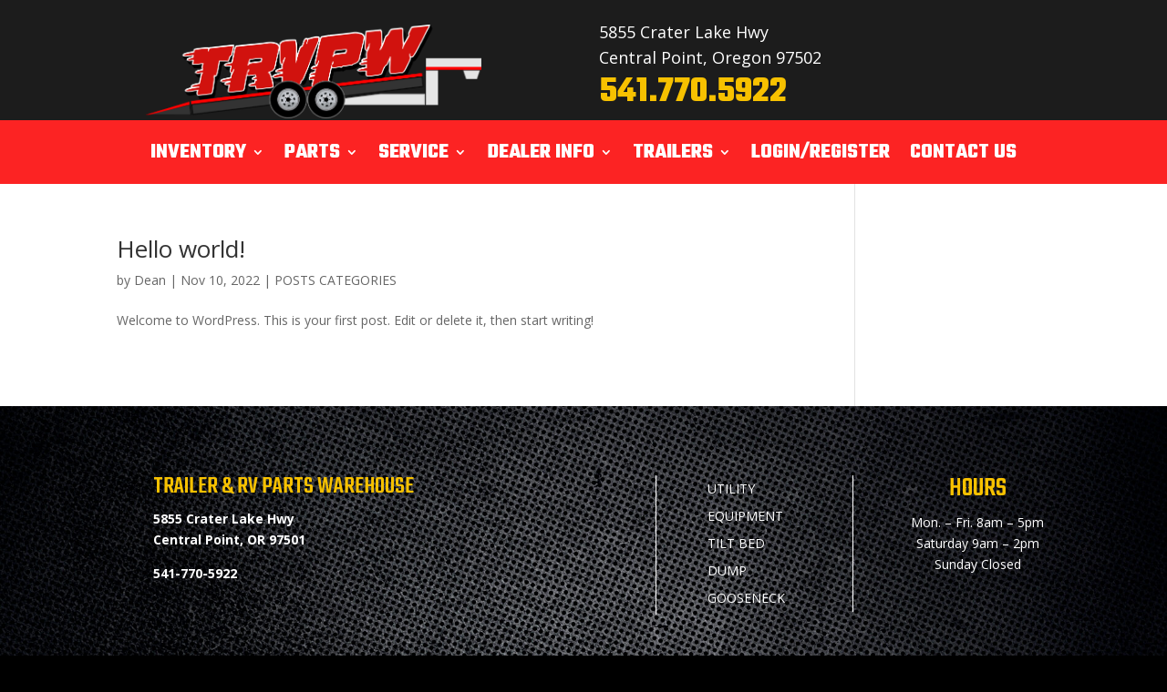

--- FILE ---
content_type: text/html; charset=utf-8
request_url: https://www.google.com/recaptcha/api2/anchor?ar=1&k=6Ldent0iAAAAAFt6KKyUHgBtTT7ayzD5nl_OXLzD&co=aHR0cHM6Ly93d3cudHJhaWxlcmFuZHJ2cGFydHMuY29tOjQ0Mw..&hl=en&v=7gg7H51Q-naNfhmCP3_R47ho&size=invisible&anchor-ms=20000&execute-ms=30000&cb=a4tm5g45g5wo
body_size: 48052
content:
<!DOCTYPE HTML><html dir="ltr" lang="en"><head><meta http-equiv="Content-Type" content="text/html; charset=UTF-8">
<meta http-equiv="X-UA-Compatible" content="IE=edge">
<title>reCAPTCHA</title>
<style type="text/css">
/* cyrillic-ext */
@font-face {
  font-family: 'Roboto';
  font-style: normal;
  font-weight: 400;
  font-stretch: 100%;
  src: url(//fonts.gstatic.com/s/roboto/v48/KFO7CnqEu92Fr1ME7kSn66aGLdTylUAMa3GUBHMdazTgWw.woff2) format('woff2');
  unicode-range: U+0460-052F, U+1C80-1C8A, U+20B4, U+2DE0-2DFF, U+A640-A69F, U+FE2E-FE2F;
}
/* cyrillic */
@font-face {
  font-family: 'Roboto';
  font-style: normal;
  font-weight: 400;
  font-stretch: 100%;
  src: url(//fonts.gstatic.com/s/roboto/v48/KFO7CnqEu92Fr1ME7kSn66aGLdTylUAMa3iUBHMdazTgWw.woff2) format('woff2');
  unicode-range: U+0301, U+0400-045F, U+0490-0491, U+04B0-04B1, U+2116;
}
/* greek-ext */
@font-face {
  font-family: 'Roboto';
  font-style: normal;
  font-weight: 400;
  font-stretch: 100%;
  src: url(//fonts.gstatic.com/s/roboto/v48/KFO7CnqEu92Fr1ME7kSn66aGLdTylUAMa3CUBHMdazTgWw.woff2) format('woff2');
  unicode-range: U+1F00-1FFF;
}
/* greek */
@font-face {
  font-family: 'Roboto';
  font-style: normal;
  font-weight: 400;
  font-stretch: 100%;
  src: url(//fonts.gstatic.com/s/roboto/v48/KFO7CnqEu92Fr1ME7kSn66aGLdTylUAMa3-UBHMdazTgWw.woff2) format('woff2');
  unicode-range: U+0370-0377, U+037A-037F, U+0384-038A, U+038C, U+038E-03A1, U+03A3-03FF;
}
/* math */
@font-face {
  font-family: 'Roboto';
  font-style: normal;
  font-weight: 400;
  font-stretch: 100%;
  src: url(//fonts.gstatic.com/s/roboto/v48/KFO7CnqEu92Fr1ME7kSn66aGLdTylUAMawCUBHMdazTgWw.woff2) format('woff2');
  unicode-range: U+0302-0303, U+0305, U+0307-0308, U+0310, U+0312, U+0315, U+031A, U+0326-0327, U+032C, U+032F-0330, U+0332-0333, U+0338, U+033A, U+0346, U+034D, U+0391-03A1, U+03A3-03A9, U+03B1-03C9, U+03D1, U+03D5-03D6, U+03F0-03F1, U+03F4-03F5, U+2016-2017, U+2034-2038, U+203C, U+2040, U+2043, U+2047, U+2050, U+2057, U+205F, U+2070-2071, U+2074-208E, U+2090-209C, U+20D0-20DC, U+20E1, U+20E5-20EF, U+2100-2112, U+2114-2115, U+2117-2121, U+2123-214F, U+2190, U+2192, U+2194-21AE, U+21B0-21E5, U+21F1-21F2, U+21F4-2211, U+2213-2214, U+2216-22FF, U+2308-230B, U+2310, U+2319, U+231C-2321, U+2336-237A, U+237C, U+2395, U+239B-23B7, U+23D0, U+23DC-23E1, U+2474-2475, U+25AF, U+25B3, U+25B7, U+25BD, U+25C1, U+25CA, U+25CC, U+25FB, U+266D-266F, U+27C0-27FF, U+2900-2AFF, U+2B0E-2B11, U+2B30-2B4C, U+2BFE, U+3030, U+FF5B, U+FF5D, U+1D400-1D7FF, U+1EE00-1EEFF;
}
/* symbols */
@font-face {
  font-family: 'Roboto';
  font-style: normal;
  font-weight: 400;
  font-stretch: 100%;
  src: url(//fonts.gstatic.com/s/roboto/v48/KFO7CnqEu92Fr1ME7kSn66aGLdTylUAMaxKUBHMdazTgWw.woff2) format('woff2');
  unicode-range: U+0001-000C, U+000E-001F, U+007F-009F, U+20DD-20E0, U+20E2-20E4, U+2150-218F, U+2190, U+2192, U+2194-2199, U+21AF, U+21E6-21F0, U+21F3, U+2218-2219, U+2299, U+22C4-22C6, U+2300-243F, U+2440-244A, U+2460-24FF, U+25A0-27BF, U+2800-28FF, U+2921-2922, U+2981, U+29BF, U+29EB, U+2B00-2BFF, U+4DC0-4DFF, U+FFF9-FFFB, U+10140-1018E, U+10190-1019C, U+101A0, U+101D0-101FD, U+102E0-102FB, U+10E60-10E7E, U+1D2C0-1D2D3, U+1D2E0-1D37F, U+1F000-1F0FF, U+1F100-1F1AD, U+1F1E6-1F1FF, U+1F30D-1F30F, U+1F315, U+1F31C, U+1F31E, U+1F320-1F32C, U+1F336, U+1F378, U+1F37D, U+1F382, U+1F393-1F39F, U+1F3A7-1F3A8, U+1F3AC-1F3AF, U+1F3C2, U+1F3C4-1F3C6, U+1F3CA-1F3CE, U+1F3D4-1F3E0, U+1F3ED, U+1F3F1-1F3F3, U+1F3F5-1F3F7, U+1F408, U+1F415, U+1F41F, U+1F426, U+1F43F, U+1F441-1F442, U+1F444, U+1F446-1F449, U+1F44C-1F44E, U+1F453, U+1F46A, U+1F47D, U+1F4A3, U+1F4B0, U+1F4B3, U+1F4B9, U+1F4BB, U+1F4BF, U+1F4C8-1F4CB, U+1F4D6, U+1F4DA, U+1F4DF, U+1F4E3-1F4E6, U+1F4EA-1F4ED, U+1F4F7, U+1F4F9-1F4FB, U+1F4FD-1F4FE, U+1F503, U+1F507-1F50B, U+1F50D, U+1F512-1F513, U+1F53E-1F54A, U+1F54F-1F5FA, U+1F610, U+1F650-1F67F, U+1F687, U+1F68D, U+1F691, U+1F694, U+1F698, U+1F6AD, U+1F6B2, U+1F6B9-1F6BA, U+1F6BC, U+1F6C6-1F6CF, U+1F6D3-1F6D7, U+1F6E0-1F6EA, U+1F6F0-1F6F3, U+1F6F7-1F6FC, U+1F700-1F7FF, U+1F800-1F80B, U+1F810-1F847, U+1F850-1F859, U+1F860-1F887, U+1F890-1F8AD, U+1F8B0-1F8BB, U+1F8C0-1F8C1, U+1F900-1F90B, U+1F93B, U+1F946, U+1F984, U+1F996, U+1F9E9, U+1FA00-1FA6F, U+1FA70-1FA7C, U+1FA80-1FA89, U+1FA8F-1FAC6, U+1FACE-1FADC, U+1FADF-1FAE9, U+1FAF0-1FAF8, U+1FB00-1FBFF;
}
/* vietnamese */
@font-face {
  font-family: 'Roboto';
  font-style: normal;
  font-weight: 400;
  font-stretch: 100%;
  src: url(//fonts.gstatic.com/s/roboto/v48/KFO7CnqEu92Fr1ME7kSn66aGLdTylUAMa3OUBHMdazTgWw.woff2) format('woff2');
  unicode-range: U+0102-0103, U+0110-0111, U+0128-0129, U+0168-0169, U+01A0-01A1, U+01AF-01B0, U+0300-0301, U+0303-0304, U+0308-0309, U+0323, U+0329, U+1EA0-1EF9, U+20AB;
}
/* latin-ext */
@font-face {
  font-family: 'Roboto';
  font-style: normal;
  font-weight: 400;
  font-stretch: 100%;
  src: url(//fonts.gstatic.com/s/roboto/v48/KFO7CnqEu92Fr1ME7kSn66aGLdTylUAMa3KUBHMdazTgWw.woff2) format('woff2');
  unicode-range: U+0100-02BA, U+02BD-02C5, U+02C7-02CC, U+02CE-02D7, U+02DD-02FF, U+0304, U+0308, U+0329, U+1D00-1DBF, U+1E00-1E9F, U+1EF2-1EFF, U+2020, U+20A0-20AB, U+20AD-20C0, U+2113, U+2C60-2C7F, U+A720-A7FF;
}
/* latin */
@font-face {
  font-family: 'Roboto';
  font-style: normal;
  font-weight: 400;
  font-stretch: 100%;
  src: url(//fonts.gstatic.com/s/roboto/v48/KFO7CnqEu92Fr1ME7kSn66aGLdTylUAMa3yUBHMdazQ.woff2) format('woff2');
  unicode-range: U+0000-00FF, U+0131, U+0152-0153, U+02BB-02BC, U+02C6, U+02DA, U+02DC, U+0304, U+0308, U+0329, U+2000-206F, U+20AC, U+2122, U+2191, U+2193, U+2212, U+2215, U+FEFF, U+FFFD;
}
/* cyrillic-ext */
@font-face {
  font-family: 'Roboto';
  font-style: normal;
  font-weight: 500;
  font-stretch: 100%;
  src: url(//fonts.gstatic.com/s/roboto/v48/KFO7CnqEu92Fr1ME7kSn66aGLdTylUAMa3GUBHMdazTgWw.woff2) format('woff2');
  unicode-range: U+0460-052F, U+1C80-1C8A, U+20B4, U+2DE0-2DFF, U+A640-A69F, U+FE2E-FE2F;
}
/* cyrillic */
@font-face {
  font-family: 'Roboto';
  font-style: normal;
  font-weight: 500;
  font-stretch: 100%;
  src: url(//fonts.gstatic.com/s/roboto/v48/KFO7CnqEu92Fr1ME7kSn66aGLdTylUAMa3iUBHMdazTgWw.woff2) format('woff2');
  unicode-range: U+0301, U+0400-045F, U+0490-0491, U+04B0-04B1, U+2116;
}
/* greek-ext */
@font-face {
  font-family: 'Roboto';
  font-style: normal;
  font-weight: 500;
  font-stretch: 100%;
  src: url(//fonts.gstatic.com/s/roboto/v48/KFO7CnqEu92Fr1ME7kSn66aGLdTylUAMa3CUBHMdazTgWw.woff2) format('woff2');
  unicode-range: U+1F00-1FFF;
}
/* greek */
@font-face {
  font-family: 'Roboto';
  font-style: normal;
  font-weight: 500;
  font-stretch: 100%;
  src: url(//fonts.gstatic.com/s/roboto/v48/KFO7CnqEu92Fr1ME7kSn66aGLdTylUAMa3-UBHMdazTgWw.woff2) format('woff2');
  unicode-range: U+0370-0377, U+037A-037F, U+0384-038A, U+038C, U+038E-03A1, U+03A3-03FF;
}
/* math */
@font-face {
  font-family: 'Roboto';
  font-style: normal;
  font-weight: 500;
  font-stretch: 100%;
  src: url(//fonts.gstatic.com/s/roboto/v48/KFO7CnqEu92Fr1ME7kSn66aGLdTylUAMawCUBHMdazTgWw.woff2) format('woff2');
  unicode-range: U+0302-0303, U+0305, U+0307-0308, U+0310, U+0312, U+0315, U+031A, U+0326-0327, U+032C, U+032F-0330, U+0332-0333, U+0338, U+033A, U+0346, U+034D, U+0391-03A1, U+03A3-03A9, U+03B1-03C9, U+03D1, U+03D5-03D6, U+03F0-03F1, U+03F4-03F5, U+2016-2017, U+2034-2038, U+203C, U+2040, U+2043, U+2047, U+2050, U+2057, U+205F, U+2070-2071, U+2074-208E, U+2090-209C, U+20D0-20DC, U+20E1, U+20E5-20EF, U+2100-2112, U+2114-2115, U+2117-2121, U+2123-214F, U+2190, U+2192, U+2194-21AE, U+21B0-21E5, U+21F1-21F2, U+21F4-2211, U+2213-2214, U+2216-22FF, U+2308-230B, U+2310, U+2319, U+231C-2321, U+2336-237A, U+237C, U+2395, U+239B-23B7, U+23D0, U+23DC-23E1, U+2474-2475, U+25AF, U+25B3, U+25B7, U+25BD, U+25C1, U+25CA, U+25CC, U+25FB, U+266D-266F, U+27C0-27FF, U+2900-2AFF, U+2B0E-2B11, U+2B30-2B4C, U+2BFE, U+3030, U+FF5B, U+FF5D, U+1D400-1D7FF, U+1EE00-1EEFF;
}
/* symbols */
@font-face {
  font-family: 'Roboto';
  font-style: normal;
  font-weight: 500;
  font-stretch: 100%;
  src: url(//fonts.gstatic.com/s/roboto/v48/KFO7CnqEu92Fr1ME7kSn66aGLdTylUAMaxKUBHMdazTgWw.woff2) format('woff2');
  unicode-range: U+0001-000C, U+000E-001F, U+007F-009F, U+20DD-20E0, U+20E2-20E4, U+2150-218F, U+2190, U+2192, U+2194-2199, U+21AF, U+21E6-21F0, U+21F3, U+2218-2219, U+2299, U+22C4-22C6, U+2300-243F, U+2440-244A, U+2460-24FF, U+25A0-27BF, U+2800-28FF, U+2921-2922, U+2981, U+29BF, U+29EB, U+2B00-2BFF, U+4DC0-4DFF, U+FFF9-FFFB, U+10140-1018E, U+10190-1019C, U+101A0, U+101D0-101FD, U+102E0-102FB, U+10E60-10E7E, U+1D2C0-1D2D3, U+1D2E0-1D37F, U+1F000-1F0FF, U+1F100-1F1AD, U+1F1E6-1F1FF, U+1F30D-1F30F, U+1F315, U+1F31C, U+1F31E, U+1F320-1F32C, U+1F336, U+1F378, U+1F37D, U+1F382, U+1F393-1F39F, U+1F3A7-1F3A8, U+1F3AC-1F3AF, U+1F3C2, U+1F3C4-1F3C6, U+1F3CA-1F3CE, U+1F3D4-1F3E0, U+1F3ED, U+1F3F1-1F3F3, U+1F3F5-1F3F7, U+1F408, U+1F415, U+1F41F, U+1F426, U+1F43F, U+1F441-1F442, U+1F444, U+1F446-1F449, U+1F44C-1F44E, U+1F453, U+1F46A, U+1F47D, U+1F4A3, U+1F4B0, U+1F4B3, U+1F4B9, U+1F4BB, U+1F4BF, U+1F4C8-1F4CB, U+1F4D6, U+1F4DA, U+1F4DF, U+1F4E3-1F4E6, U+1F4EA-1F4ED, U+1F4F7, U+1F4F9-1F4FB, U+1F4FD-1F4FE, U+1F503, U+1F507-1F50B, U+1F50D, U+1F512-1F513, U+1F53E-1F54A, U+1F54F-1F5FA, U+1F610, U+1F650-1F67F, U+1F687, U+1F68D, U+1F691, U+1F694, U+1F698, U+1F6AD, U+1F6B2, U+1F6B9-1F6BA, U+1F6BC, U+1F6C6-1F6CF, U+1F6D3-1F6D7, U+1F6E0-1F6EA, U+1F6F0-1F6F3, U+1F6F7-1F6FC, U+1F700-1F7FF, U+1F800-1F80B, U+1F810-1F847, U+1F850-1F859, U+1F860-1F887, U+1F890-1F8AD, U+1F8B0-1F8BB, U+1F8C0-1F8C1, U+1F900-1F90B, U+1F93B, U+1F946, U+1F984, U+1F996, U+1F9E9, U+1FA00-1FA6F, U+1FA70-1FA7C, U+1FA80-1FA89, U+1FA8F-1FAC6, U+1FACE-1FADC, U+1FADF-1FAE9, U+1FAF0-1FAF8, U+1FB00-1FBFF;
}
/* vietnamese */
@font-face {
  font-family: 'Roboto';
  font-style: normal;
  font-weight: 500;
  font-stretch: 100%;
  src: url(//fonts.gstatic.com/s/roboto/v48/KFO7CnqEu92Fr1ME7kSn66aGLdTylUAMa3OUBHMdazTgWw.woff2) format('woff2');
  unicode-range: U+0102-0103, U+0110-0111, U+0128-0129, U+0168-0169, U+01A0-01A1, U+01AF-01B0, U+0300-0301, U+0303-0304, U+0308-0309, U+0323, U+0329, U+1EA0-1EF9, U+20AB;
}
/* latin-ext */
@font-face {
  font-family: 'Roboto';
  font-style: normal;
  font-weight: 500;
  font-stretch: 100%;
  src: url(//fonts.gstatic.com/s/roboto/v48/KFO7CnqEu92Fr1ME7kSn66aGLdTylUAMa3KUBHMdazTgWw.woff2) format('woff2');
  unicode-range: U+0100-02BA, U+02BD-02C5, U+02C7-02CC, U+02CE-02D7, U+02DD-02FF, U+0304, U+0308, U+0329, U+1D00-1DBF, U+1E00-1E9F, U+1EF2-1EFF, U+2020, U+20A0-20AB, U+20AD-20C0, U+2113, U+2C60-2C7F, U+A720-A7FF;
}
/* latin */
@font-face {
  font-family: 'Roboto';
  font-style: normal;
  font-weight: 500;
  font-stretch: 100%;
  src: url(//fonts.gstatic.com/s/roboto/v48/KFO7CnqEu92Fr1ME7kSn66aGLdTylUAMa3yUBHMdazQ.woff2) format('woff2');
  unicode-range: U+0000-00FF, U+0131, U+0152-0153, U+02BB-02BC, U+02C6, U+02DA, U+02DC, U+0304, U+0308, U+0329, U+2000-206F, U+20AC, U+2122, U+2191, U+2193, U+2212, U+2215, U+FEFF, U+FFFD;
}
/* cyrillic-ext */
@font-face {
  font-family: 'Roboto';
  font-style: normal;
  font-weight: 900;
  font-stretch: 100%;
  src: url(//fonts.gstatic.com/s/roboto/v48/KFO7CnqEu92Fr1ME7kSn66aGLdTylUAMa3GUBHMdazTgWw.woff2) format('woff2');
  unicode-range: U+0460-052F, U+1C80-1C8A, U+20B4, U+2DE0-2DFF, U+A640-A69F, U+FE2E-FE2F;
}
/* cyrillic */
@font-face {
  font-family: 'Roboto';
  font-style: normal;
  font-weight: 900;
  font-stretch: 100%;
  src: url(//fonts.gstatic.com/s/roboto/v48/KFO7CnqEu92Fr1ME7kSn66aGLdTylUAMa3iUBHMdazTgWw.woff2) format('woff2');
  unicode-range: U+0301, U+0400-045F, U+0490-0491, U+04B0-04B1, U+2116;
}
/* greek-ext */
@font-face {
  font-family: 'Roboto';
  font-style: normal;
  font-weight: 900;
  font-stretch: 100%;
  src: url(//fonts.gstatic.com/s/roboto/v48/KFO7CnqEu92Fr1ME7kSn66aGLdTylUAMa3CUBHMdazTgWw.woff2) format('woff2');
  unicode-range: U+1F00-1FFF;
}
/* greek */
@font-face {
  font-family: 'Roboto';
  font-style: normal;
  font-weight: 900;
  font-stretch: 100%;
  src: url(//fonts.gstatic.com/s/roboto/v48/KFO7CnqEu92Fr1ME7kSn66aGLdTylUAMa3-UBHMdazTgWw.woff2) format('woff2');
  unicode-range: U+0370-0377, U+037A-037F, U+0384-038A, U+038C, U+038E-03A1, U+03A3-03FF;
}
/* math */
@font-face {
  font-family: 'Roboto';
  font-style: normal;
  font-weight: 900;
  font-stretch: 100%;
  src: url(//fonts.gstatic.com/s/roboto/v48/KFO7CnqEu92Fr1ME7kSn66aGLdTylUAMawCUBHMdazTgWw.woff2) format('woff2');
  unicode-range: U+0302-0303, U+0305, U+0307-0308, U+0310, U+0312, U+0315, U+031A, U+0326-0327, U+032C, U+032F-0330, U+0332-0333, U+0338, U+033A, U+0346, U+034D, U+0391-03A1, U+03A3-03A9, U+03B1-03C9, U+03D1, U+03D5-03D6, U+03F0-03F1, U+03F4-03F5, U+2016-2017, U+2034-2038, U+203C, U+2040, U+2043, U+2047, U+2050, U+2057, U+205F, U+2070-2071, U+2074-208E, U+2090-209C, U+20D0-20DC, U+20E1, U+20E5-20EF, U+2100-2112, U+2114-2115, U+2117-2121, U+2123-214F, U+2190, U+2192, U+2194-21AE, U+21B0-21E5, U+21F1-21F2, U+21F4-2211, U+2213-2214, U+2216-22FF, U+2308-230B, U+2310, U+2319, U+231C-2321, U+2336-237A, U+237C, U+2395, U+239B-23B7, U+23D0, U+23DC-23E1, U+2474-2475, U+25AF, U+25B3, U+25B7, U+25BD, U+25C1, U+25CA, U+25CC, U+25FB, U+266D-266F, U+27C0-27FF, U+2900-2AFF, U+2B0E-2B11, U+2B30-2B4C, U+2BFE, U+3030, U+FF5B, U+FF5D, U+1D400-1D7FF, U+1EE00-1EEFF;
}
/* symbols */
@font-face {
  font-family: 'Roboto';
  font-style: normal;
  font-weight: 900;
  font-stretch: 100%;
  src: url(//fonts.gstatic.com/s/roboto/v48/KFO7CnqEu92Fr1ME7kSn66aGLdTylUAMaxKUBHMdazTgWw.woff2) format('woff2');
  unicode-range: U+0001-000C, U+000E-001F, U+007F-009F, U+20DD-20E0, U+20E2-20E4, U+2150-218F, U+2190, U+2192, U+2194-2199, U+21AF, U+21E6-21F0, U+21F3, U+2218-2219, U+2299, U+22C4-22C6, U+2300-243F, U+2440-244A, U+2460-24FF, U+25A0-27BF, U+2800-28FF, U+2921-2922, U+2981, U+29BF, U+29EB, U+2B00-2BFF, U+4DC0-4DFF, U+FFF9-FFFB, U+10140-1018E, U+10190-1019C, U+101A0, U+101D0-101FD, U+102E0-102FB, U+10E60-10E7E, U+1D2C0-1D2D3, U+1D2E0-1D37F, U+1F000-1F0FF, U+1F100-1F1AD, U+1F1E6-1F1FF, U+1F30D-1F30F, U+1F315, U+1F31C, U+1F31E, U+1F320-1F32C, U+1F336, U+1F378, U+1F37D, U+1F382, U+1F393-1F39F, U+1F3A7-1F3A8, U+1F3AC-1F3AF, U+1F3C2, U+1F3C4-1F3C6, U+1F3CA-1F3CE, U+1F3D4-1F3E0, U+1F3ED, U+1F3F1-1F3F3, U+1F3F5-1F3F7, U+1F408, U+1F415, U+1F41F, U+1F426, U+1F43F, U+1F441-1F442, U+1F444, U+1F446-1F449, U+1F44C-1F44E, U+1F453, U+1F46A, U+1F47D, U+1F4A3, U+1F4B0, U+1F4B3, U+1F4B9, U+1F4BB, U+1F4BF, U+1F4C8-1F4CB, U+1F4D6, U+1F4DA, U+1F4DF, U+1F4E3-1F4E6, U+1F4EA-1F4ED, U+1F4F7, U+1F4F9-1F4FB, U+1F4FD-1F4FE, U+1F503, U+1F507-1F50B, U+1F50D, U+1F512-1F513, U+1F53E-1F54A, U+1F54F-1F5FA, U+1F610, U+1F650-1F67F, U+1F687, U+1F68D, U+1F691, U+1F694, U+1F698, U+1F6AD, U+1F6B2, U+1F6B9-1F6BA, U+1F6BC, U+1F6C6-1F6CF, U+1F6D3-1F6D7, U+1F6E0-1F6EA, U+1F6F0-1F6F3, U+1F6F7-1F6FC, U+1F700-1F7FF, U+1F800-1F80B, U+1F810-1F847, U+1F850-1F859, U+1F860-1F887, U+1F890-1F8AD, U+1F8B0-1F8BB, U+1F8C0-1F8C1, U+1F900-1F90B, U+1F93B, U+1F946, U+1F984, U+1F996, U+1F9E9, U+1FA00-1FA6F, U+1FA70-1FA7C, U+1FA80-1FA89, U+1FA8F-1FAC6, U+1FACE-1FADC, U+1FADF-1FAE9, U+1FAF0-1FAF8, U+1FB00-1FBFF;
}
/* vietnamese */
@font-face {
  font-family: 'Roboto';
  font-style: normal;
  font-weight: 900;
  font-stretch: 100%;
  src: url(//fonts.gstatic.com/s/roboto/v48/KFO7CnqEu92Fr1ME7kSn66aGLdTylUAMa3OUBHMdazTgWw.woff2) format('woff2');
  unicode-range: U+0102-0103, U+0110-0111, U+0128-0129, U+0168-0169, U+01A0-01A1, U+01AF-01B0, U+0300-0301, U+0303-0304, U+0308-0309, U+0323, U+0329, U+1EA0-1EF9, U+20AB;
}
/* latin-ext */
@font-face {
  font-family: 'Roboto';
  font-style: normal;
  font-weight: 900;
  font-stretch: 100%;
  src: url(//fonts.gstatic.com/s/roboto/v48/KFO7CnqEu92Fr1ME7kSn66aGLdTylUAMa3KUBHMdazTgWw.woff2) format('woff2');
  unicode-range: U+0100-02BA, U+02BD-02C5, U+02C7-02CC, U+02CE-02D7, U+02DD-02FF, U+0304, U+0308, U+0329, U+1D00-1DBF, U+1E00-1E9F, U+1EF2-1EFF, U+2020, U+20A0-20AB, U+20AD-20C0, U+2113, U+2C60-2C7F, U+A720-A7FF;
}
/* latin */
@font-face {
  font-family: 'Roboto';
  font-style: normal;
  font-weight: 900;
  font-stretch: 100%;
  src: url(//fonts.gstatic.com/s/roboto/v48/KFO7CnqEu92Fr1ME7kSn66aGLdTylUAMa3yUBHMdazQ.woff2) format('woff2');
  unicode-range: U+0000-00FF, U+0131, U+0152-0153, U+02BB-02BC, U+02C6, U+02DA, U+02DC, U+0304, U+0308, U+0329, U+2000-206F, U+20AC, U+2122, U+2191, U+2193, U+2212, U+2215, U+FEFF, U+FFFD;
}

</style>
<link rel="stylesheet" type="text/css" href="https://www.gstatic.com/recaptcha/releases/7gg7H51Q-naNfhmCP3_R47ho/styles__ltr.css">
<script nonce="ypp1U80bvf7KGQOJUarPeQ" type="text/javascript">window['__recaptcha_api'] = 'https://www.google.com/recaptcha/api2/';</script>
<script type="text/javascript" src="https://www.gstatic.com/recaptcha/releases/7gg7H51Q-naNfhmCP3_R47ho/recaptcha__en.js" nonce="ypp1U80bvf7KGQOJUarPeQ">
      
    </script></head>
<body><div id="rc-anchor-alert" class="rc-anchor-alert"></div>
<input type="hidden" id="recaptcha-token" value="[base64]">
<script type="text/javascript" nonce="ypp1U80bvf7KGQOJUarPeQ">
      recaptcha.anchor.Main.init("[\x22ainput\x22,[\x22bgdata\x22,\x22\x22,\[base64]/[base64]/[base64]/[base64]/[base64]/[base64]/[base64]/[base64]/[base64]/[base64]\\u003d\x22,\[base64]\x22,\x22w7g0DsK1wqnDuj5KIW1VD8O5wps1wo0TwrfCgMOdw5oAVMOVZMOcBSHDj8OKw4JzXsKVNghCTsODJg3Dkzofw5guJ8O/FcOGwo5abx0NVMKlBhDDnix6QyDCrWHCrTZgYsO9w7XCuMKXaCxkwrMnwrVFw69LTi8twrM+wqnClDzDjsKNLVQ4NMOcJDYTwqQ/c3MLECglexsLG8K5V8OGWsOEGgnCtDDDsHt2wpAQWgAAwq/DuMKAw6nDj8K9R1zDqhVgwqFnw4xuacKaWGXDsk4jY8OcGMKTw77DlsKYWn9PIsOTBUNgw53CiFkvN1hHfUBAWVc+S8K/[base64]/[base64]/CisKtPMKZGMKtVMOPQcOxSsKrFEoRJcKPwqsTw6nCjcKlw6BXLiPCqMOKw4vCoiFKGC8iwpbCk1Q5w6HDu2bDsMKywqkVQhvCtcKAJx7DqMOgX1HCgynCoUNjQsK7w5HDtsKmwotNIcKpW8Khwp0xw5jCnmthVcORX8OoWB8/w5/Dg2pEwocPFsKQV8OgB0HDjHYxHcOvwpXCrDrCgsOhXcOaQ1spDUIew7NVFATDtmsPw7LDl2zClW1IGx3DkhDDisO+w7wtw5XDmcKoNcOGYTJaUcONwr40O0/Dv8KtN8K/wp/ChAFsIcOYw7wXScKvw7U7Xj99wopbw6LDoHVFTMOkw5zDoMOlJsKIw7V+wohlwotgw7BcAz0Gwq/CusOvWxfCkwgKWsOZCsO/[base64]/ClzBNwrgRw67DvlQNKETCjX4pDsKbRUh+w5oBQStVw6HDusKjMn1UwpUFwqxkw5wEAcOyW8ODw5LCqcK8wrfDq8Ouw6dhwpzCiDtiwp/DrS3DpMKBDi7CilXDrMOQNsOCDRc1w7IVw7JTL0XCnAd7wrUqw4tcKFYwV8ONDcO4esKCDcOMw4Byw77CmcOPJUfCpz1pwpkJLMKPw6rDoGVjSFbCuC/DsHRYw4LClToHR8OsFzvCr0TCrB96RQnDpcKaw4FaIcKDEcKSwrpPwqE5wqAWM0hjwo7DncK5wozCu01jwo/Cqx8HaitKE8Ojwr3CtknChB0JwprCtTYIQXQKIMOkEXfCg8KmwrPDtcK9S2fDtQVoOMK5wqY1Q2vCucKmwqF/HmMIfMOrw4TDlgLDusO3wooSJjrCoQBkw5tgwox2VcOCAinDmmTDrsOpwpIxw6pGGhzDscKzf1PDicOpw4zCpMKWUXpIJcK2woLDsDs2eEAVwp4XA33DmirChRFrZcOSw4s1wqjCjVvDk3bCgWrDv3rCmjXDgcKRV8KPXQEdw41YFjZ/w78sw6MMP8ORMRQNcls/WREpw63CijXDp1nCl8OMw74wwpZ4w7zDncKBw6ZyUcOIwoLDq8OTBgHCjnPDusOrwrAqwo0/w5QpA0nCqmh1w5ERckTCl8O5BsOtS2bCrD4fMMOOwrwWa2ZfMMOcw43CqjYwwonDiMKNw5TDh8OWKwVda8OIwqPCvsOUBC/Ci8O7w5TCmSvCh8O5wr/CusKewrVKMhLCp8K4RsK8emfCp8KbwrfCgihowrPDkEkvwq7DvR0WwqPClsKzw6hUw6kawqLDq8KLXsOtwrfDsTF7w7cXwrM4w6DDj8Kiw585w593L8O8Hn/ConHDoMK7w7AVw7pDw6tjw55MQQZiUMKsCMKiw4Y0DkrCtDTDv8KXEE4fVMOtE1BZwpg3w7/Dn8K8w6rCkMKrEMK8KsOUX1LDnMKMLsKiw5DCksOGCcOTwprChX7Dm1XDpCTDjDBsFsK/L8KmShvDscKtGHA9wp/Ckx7CmE8YwqXDicK2w7AMwpjCmsOaP8K5FMKSDMOYwpUWFwvCj0ptfSvClcO6WT8WKcKMwq0pwqUDXsOUw5RBw5tCwphmf8OEF8KJw5FFaQROw55Jwp/Cn8OMTcOWQybCnMOTw7dzw5vDk8KpZMO7w6bDjcOVwrQFw5vCqsO5N2vDpEA8woXDscOrQU5ydcOrJUPDncKRwo5Ew4fDqsKMwqhHwrLDkmFyw4RKwoITwp44TxrCuEnCv0TCinrCpMO0QWTCjWJ+S8K/[base64]/wo5Vw4o/[base64]/Dr8KGw6nDrwLCsMKMWMObesObS2F2fxAvw4FRw7hiw7bCpjvCq151V8KpcGvDtUsTc8OYw4/ComdHwq/CrzltVnLCh1fDuTVSwrBeF8OGMwtyw5A0EDxCwpvCnB/DsMOpw5oIDsOYCcOcEMKkw7Q9BsOZw7vDmMOhO8Kiw6zCg8KgURLCn8KAw5IxREfChjHCuAoHCcKhb0kxwobCs0zCqsKgSG/[base64]/TAzChnDCvEcyw4F0U8OTWVYsw4/ClMKKwr3DmC9cIcOJw7AQVG9zw7vCssKKwpbCmcObw4LCscKiw4bDp8KAQ3RCwrnCiBV4IQjCvMKQA8OmwoXDssOyw6Nqw4XCo8KowrXDn8KSBnzCrihww6HCo1PChHjDssOyw5Q/TcKHdMKcKVXCmAICw4HCjcOqwptFw6bDtcK+wqXDqGkyesOLw7jCu8Kaw5dtfcOAWCLCiMOHd3/DucKjWcKDc1tVcXtQw7A/B2pcVMOaY8Kww53Ci8KKw5wuEcKVT8OjPwUMCMKiwovCql3CilrDrVXCiGkzAcOVcMODw7wDw5Mjw611FQ/CosKIcifDg8O7dMKFw49tw7VjIcKsw7PCqMKUwqrDuAvDqcKmw4/CuMK6UEnCtjIdb8OQwovDqMKvwpxTLyQgPT7CnyFHw5bComc9w7HCqsO0w5rCmsOqwrDDvWvCqcO5w7LDjjbCsFLCoMKcFQJ7wopPbWzCgsOOw4nCnFnDqR/DmMK+IyhtwoMNw4ARSj0rX0cifxF2CMKxNcOWJsKDwpDClQHCm8OUw79tKD9TIhnCsVckw7/Cg8Oww7/[base64]/[base64]/DuhcxwrHCpUDCpw/CqXN1w5bCr8KUw4vDtQsCwqw/w4FJD8OdwrvCnsOdwoXDoMK5ckYfw6TCl8KeSB/CkMOPw44Hw6DDicKWw6Foa1XDtMKvJBPCiMKKwqx2XQ5Ww7FmE8Okw4LCtcOsBlYcwqcOdsOVwpZfKndIw5tdSU7CscKhTxfChWY2N8KIwr/CisOEwp7DvsO9wrsvw6TDn8Otw49XwpXCoMKwwojCs8KwAA4yw4fClcOnw5DDhz5OKQZyw4rDgMOaAELDqFTDlsONZlPCiMO2ZMK/[base64]/CvD/DujzChDjDoWcqw6fDscKtPCA2w40DbsOZwpc1VcObbkpdE8OcA8OHesObwr7CnkLCgQ5vNMO0Oh3ClcKOwoPCv0ZnwrRASsO4PcOyw5LDjwR6w6LDo2l9wrDCk8K+wqLDicKkwqvCj3jDmjBVw7/[base64]/DkmJMw5V5wp8iw4/DjcOmwqjDi8Kmw4h/LcOIw4zCkyHCgMOhUEDCt1DCkcOhOSLCqsK/eFfCp8Opwp8ZJTsEwoHCs3Q5ccOCVMOQwqnCmzjCisK4BsKxw4zDkhYkHAHCl1jDlcKnwpMBwpXCtMOtw6bDkx/DmMKYw7nCrBUpwoPCsQjDj8KpLgcLIkLDkMOQWh7DsMKRwr8Yw4nCkRszw6Vrw4bCuFDCpsOkw4DCg8OTEMOnLsOBDcOsL8K1w4tNSMObw4jDuWV8d8Oka8KEIsOjE8OUOynCj8KUwpgufjbCjhDDlcOgw6vCvyMSw6d/w53DhhTCo1lYwrbDj8Kew7LDg19GwqhyGMKHbMKQwrJQesKqHn0/w5TCmhHDvMK+wqwkBcKqASg0woQKwqoXCRrDky0Cw7AHw41Fw7nCsGrCgFN4w5HDhi10EHjCq2xLw67CrH7DoEnDuMKUG0opw7nDngjDiBLDscKzw4vCtcOFw5Y2wqQBOWfDrj5lw7jCrcOwOcKGwrbDg8K/w70GWsOAAcKlwq1cw4IlVzkYQwjDtcOnw5nDoSLCjGTDtm/DsWw7AEQUcCHCisKkcmAtw6XCv8KVwrdBJ8Olwo5aTgzCgBgiwpPCvMKVw7vDvn0Eew3CpHZ9wpEvE8ObwpPCqw7DksOOw4EOwrw0w4NLw5FEwpfDn8Omw6HCqMOidMK5w6hMw4rCmCsBbcONJcKPw7/DmsKswobDnMK7W8Khw6jChwtUwr0lwrdlZA3DlWXDhRdAXj0uw7dpIsO1EcKhw7FvCMKlbMOdSihOw6jCt8KNwoTDhhLDpUzDjVoAwrNIwqZ0wrDDkTF7wpzCgRoxGMOGwr5rwo/CjsODw7gowqoMecKvGmDDmXUTEcKdNjEGwqnCr8OHQcKINGABw4tYQMK4N8KHw6ZJw5PCssO+cSkaw6UawovCowLCu8OAbsO7NTjDtMK/wqppw70Qw43CjGHDnGhWw4MFCnrDin0sQ8ObwpLDnXwHw5XCvsODX14Ow7PCt8Oww6nDkcOodRpywr8Iwr7CqxAjZBbDhDvClMO2wrLClDZzJsKlKcKSwobDkVfCrEPDo8KOLU8bw59JOULCnMOHe8Ozw5HDkhHCs8KAw51/WnVVwp/Cm8O8w69gwobDlWfCmwzDt3Bqw5jDv8KFwozClsK6w4nCjxYgw5cBZ8KecErCvAnDqlAcwpMqOiQPCsKvwpxKDlNBO33CrxrCo8KmN8K8c2HCtWNpw5Ffw4nClkFSw7k9ZxzCoMKHwqx4wqbDu8OnYFw4wobDqsKfwqpeMMOjw79fw4HDhsOBwrcmw7pXw5/CisOXbCPDjBDCm8OLTWFowr9nKTPDssKaacKBw6Rhw4llw5nDjMK6w5lWw7TCrsOkw5jDklRaRVbCs8KEworCsRZrw5tyworCpnNhwpPCkWjDuMKBw4JWw7/[base64]/wr7CuXRRw4/ClMK+NjXDhMKTwoBXAcKmPSwwLMKIXsOdw47Dm20sNMOmV8O4w5/[base64]/w5JMw73DhMKDecO/GHRqDnhNdsOJw5zCgcKMHUNAw7lDw4DDnsO3w5Aqw73DlyI8w6/[base64]/DlMKWMsO2wpbDr2bCmsOQwr/[base64]/Du2A8EcOPUsKEesKBwpF7JxjCo8OLwr7DsMK7wr7ChcKvwrYkVsKkw5DDhsKwRlbCs8KPO8KMw4lBwojDocKVwpAnbMOqB8KIw6EFwpDCk8K1bGvDvcK9wqbDhnUdwqw6QcK1w6Zfdl3Du8K+M258w4zCuXhuwqfDuU3CpzbDiBnCqX13wqTDlsKBwpHCs8O/w7gFa8OVTMO5Z8KkE0jCjsK5GCVkwoHDgGp5wpcaIildNUwTw5nCvsOFwrbCpsK6wq1Ww74oYD9uwqdobiDCrMOBw5HDmMK9w7nDtB/Cqkkvw7nCl8KIAsOsZzbDl2zDq3fCpMK3aQguWkvCjQbDpcKNwqs2UT5nwqPDpikZb3zCkn7DgS4GViLCjMKZUcOrUQtIwog0JsK1w7osZn0xd8Ojw7/CjcKoIC14w5/[base64]/CtkbDucKhw4EJQSXCqAI1worCglDCoMOyWsK5XMO2SjLCpMOdSGTDhFIsF8KyS8Ozw4Q/w54dKy9iwrJuw7IwVcOnH8KhwqtjFMOsw4PCvcKtP1Rvw6Btw47DmCxkw7HDh8KpHTnDrcKZw4M4C8O9D8KKwrDDhcOII8OLSzt0woc2P8O9bcK1w4nChBtjwp1IBDZBwofDtsK9L8K9wr4fw5/CrcORwrzChgFyD8K2XsOdHgTDvHXCvMOTwobDgcK7wrTCksOII2hkwp5PTgxARcO+ZArCsMOXdsKsZ8Krw7DCoGzDrAwuw4Inw4xgwpHDn19uKMOUwqTDt11jw4R5BcKnw6jDusO/w6tOD8K5PCM0wqbDpsKAfMKhbcKCKMKtwoJrw43DlH16w6d3FDo/w4rDtsKpw5zClnRwdMOZw6zCrMKibsOWPsORcyEfw5BEw57CksKSw5XCm8O4AcOdwrFmwqIla8O1w4PCi30FQMOoH8O0wrVCCjLDrnLDuHDDkW/[base64]/[base64]/McOaXMKbw7R+ZlvDtlHCh1zCncOCfyZ9GSEBwqjDn1N0csKYw5oFw6URwpnDvxzDtsK2IMOZQcOQPsKDwpMZwpxaVkdGb2ZdwoJLw7UHw4JkWUDDgMO1asOvw7ABwqnDk8KUwrDCvExNw7/Cs8KXG8KUwpPCgcKpE3nCu0bDq8KGwp3DrMKURcO7ECPCk8KNwr7DmA7CtcK1NjbClMOIdl0Cw5EswrfDtG7Dr1vDn8Kzw5cGIlzDtEjDlsKtfMO9TsOqS8O4PC/Dnmd3wp1CPMO7FAFzJSFvwrHCtsKEO1DDh8Olw4XDksOzZUAneW3Do8OwZMO3WD0uAEVcwrvCqRR4w4TDgcOZIy4dw4DCqcKHw7Nsw40lw5TCngBPw4geUhJpw7DDncKtwpPCqF3DtzptVcKXDcOPwo/DmMOtw5ALNU1laCtOT8OOY8KobMOZTn/Dl8K4XcKLdcKWw4fDk0HDhD4TSXsSw6jDqcOxKQbCrcKYDk/DqcKmRQDChhPChHfCqjDDo8Kvwpx9w4rCuQdCTm3ClMOgf8KgwrNXRWbCi8O+PmkTwp0GJToWNmo3w6/CkMOJwqRYwqbCtMOtEcKYAsKNDg/Dq8KtBMOhBMOgw5olYHjCoMOHJsOpLMKawodjFwtTwpvDvAotOMO0woTDmMKdwohTw63CmnBOPTpRDsKVJcKCw4g6wr1UaMKVQlZCwofCvU/DjkDCuMKYw4PDjsKAwoAhw7h5McOXw53Ci8Ohf17CtTpqwq7Do1tSw4MZaMOYbMKgADsFwptnXMOlw63Cv8KhDMKiLMO6wqEYXGHCu8ODEsKBcsO3Dkg8wppOw78nRsOaw5fCg8K5w7lzUcOCWCwHwpYNwo/[base64]/CtEnDojVUw4/CgEnDkMOUWcKhwr1Pwq3Dr8Kywo4zwoHChMKfw79fw5Bgwo/DmMOHw4fCuDzDmTbCtcOTWwHCv8KmIsOVwrbCkHbDjcKjw4xWd8KTw6EMFMO2dsKrwqorLMKWw57DrMO+RmrCi3DDowZswqcNEXc5KhbDnSXCuMORBXAVw7wzwq57w7nDh8Ogw4xALMOfw6trwpADwqjDuz/Dq2nClMKYw73DqxXCpsOgwo3DoQ/CkMO3RcKWLBzCvCTDnwTDmcKTJQcYwpnDncOkw4pEfSV7wqDDk1HDpcKBRBrCu8Ohw6DCo8KpwrbCvsKmwpE0wpTDv2DCph/Dvm7CrMKgawzDosKvWcOSbMK6PW9Hw6TCgF3DnAUvw5LCrMO5wooPOMKiLw1qAcKzwoUzwrnCgcKIRsKxfDJdwo3DrGnDsHNvIhjDkcOEwok/[base64]/w71lAcKEdsKXw7nCj8KNwopHwprDuMKoXAwHQBBmwrRgEGMdw608w4EKQSnCvcKtw6F0woBcRA3Cn8OySADCrzcowpXDlcKOXS7DjyQjw6vDmcO9w4HDtMKmwoAIwop9P1EDB8O6w7XDqDrCnnZAcQbDiMOMXsOzwp7DkMKSw6rCisODw6bCmgp/wqdiHsKTcMKDwoTCjnAgw7woF8KhOsOPw6jDhsOaw55TEsKhwrQ4IcKISw8Aw67CrsOSwo7Dj1IIZVB2b8K1woDDqhZWw6JdccOHwqZyYMKvw7PCu0REwp5Zwo5cwpo8wrvDulvDisKcOQTDoWvDrMODGmrCn8KoID/[base64]/w47CusKbw73DrMOAW3zDqjjCm8K/[base64]/CkcKiwpoTIlbCmMOaMsK4w4gLwpLDmTLCtBzDiSZsw7EAw7zDpcO6wpMyAFTDjsOewqPCpQ5SwrvDisOMBcKGw53CuU/DpsOkw43CpcK/wobCkMOFwrnCkArDt8OPwrAzfQJVw6XCm8KRw5LCilYCOG7ClSdZHsK3KsOiwovDjsKtwqYIwrxUPcKHUGnChQ3DknLCvcKMEsOuw7dMMMOHZsK9wpzDqsK9RcOpf8OswqvCuGISU8KWdRLCnnzDnULDmkwaw5sgA3TDg8OfwqzDgcOjf8K/CsKDOsKuSsK2QE9ow4kCe0Mnwp3CpsOULDjDpcKEI8ODwrICwpUFWsORwrnDgsK4f8OJBH3Ds8KVHAdOSVHCg2Acw6k7w6PDksKfJMKlRcKswrV4wrkTGHJNHxTDj8K5wprDsMKJGUN9JsO+NAYCw61aHix/N8KNZMOkLirCigLClmtEwrLCv2fDpVPCryRYw6FLKx01C8KzdMKUKBV/[base64]/[base64]/wo97bV5TPCBeI8KSwqZlw43Dv2tNwqHDgGZETMKWesOwQMKnWMOuw5wWSsKhw4JAw5/CvBRZwqt5McK1wrs2Bxt8wqEdDGHDj3R2w4BlN8O2w7bCt8KUM2FHw5VzNj7CrDvDlMKJw74kwo1Fw5nDgGXCkMKKwrXDvMOhczlbw7TDoGbCosOtUwTDssOXeMKWwr/ChCbCv8OKEcK1FWHDnGhgwpLDrcKDY8Ozwr7CksOVwoHDrRlQw5nDlDk3wr1dwqViwoTCocOTAkTDr3BMXjZNRGNWL8O7wocyIMOCw7F+w4/DksKhHMOywpdfHyspwrhbJzVyw4V2F8O8BRoNwr/CisKXwrYxV8K0ZsOww5/[base64]/Cm8OeYAhuw4cawpR9wpDCggrDp8O4w5cLUsOvNcKNPsKMbMOtH8OBTMKhVMKBwolaw5QIwp0Qwp0GQ8KUfRrCgcKdZA0ZQhglWMOMf8O2PsKvwpcVU1zCojbCmm7Dn8Ouw7lyWxrDlMKewrbDuMOow4/CtsOrw5VUcsK+PT4mwpbCn8OsaAfClmVqZ8KCJ3fCvMK7wpZhU8KHwqt9w4LDuMOWDgoZwp/Co8OjFGAuw6zDpi/Dpm3DscO/JMOnZCk5wpvDhwDDtXzDhg94wql9JsOdwpHDuDtowpNIwrQubcOVwpIAHwTDnGLDjcK8wp4FDsKtw7FdwrVbwql/[base64]/bxjDvQR0DDnDqgxawopeIUrCozvCusK2QD/[base64]/esK0w6/DpmjCgnXDrHNgPMK/wpvCtsOQwp/Dj8KmVMOCwpvDg206AA/DhT7DjRwUC8KEwofCqizDtVNvJsOvwok8wqR4Zw/ClnkPVsK2woXCjcODw4Fkd8OCAcKuwqonwqIPwpzCkcKLwr0/H0TCo8O3w4gGwrcgaMK8PsOvwozDuSUdMMOzD8K0wq/DtcObanxow6/DhV/DvDvCtlB9OEUKKDTDucOuMQwFwqfClGPCvDvDq8KawqjCisKxYwDDj1bCgjkyfy7CjwHCqQDCm8OALz3Dg8Kww6rDm3ZYw4t/w4jDkSTCvcK/[base64]/[base64]/DgsKYw5o1wpjDmwPDrMKyXMKqw4YsV8K7w47DkcOGRyjDtEzCrcKkZsONw4/CsQ/CsSwNGMOvJ8KPwoLDqD/DgMK7wrHCrsKNw5pSBjzDh8OcN0cfRMKJwpgSw74Awo/CuHNHwrw8wr7CoBMXQ38CI0jCgMOtIMKwewcUw7BmdcO4wooPZsKVwpUdw4bDjH8nYcKKE3J2PsO0bWvDlUHCmMOlTSDDoTIfwpx9ezMZw47Dqg/Cg1NaGXMIw6vDojJGwqlMwpx7w6o5MMK5w7vCsVfDvcOMw7nDjcOMw4EaDsOYw6oNwqE3w5whIsKEfsOpw6rDmsOuw63DnUfDvcOxw7/DnsKUw5lwQHk/woXCiWTDm8KhTydaf8KiEBJsw5vDmMOww73DkzJDwpkBw5liwrLCvsKkQmgXw4HDrcOUf8Oew4FiHCDCrcODPwM5w5BabsKwwpnDhRfCgGXCh8OFA2fCqsOnw6XDmMOcaHDCs8Ogw4IKSGLCnMKkwoxywrLCtntFX0HDryTCm8OvVR/DlMOZPXAnOsOfJ8OfecKbwooew4LCgjZwIMORE8OvCcOcO8OkHxbClFPCvGHCm8KWLMO2EsK3w7hAdcKWfcKpwrg6w58JKVEJTsO0eRbCqcKmwrrDusK8w4vClsOPCcKkQsOMUMOPGcOqwqxswp3CmAbCoGJRQ1jCtcKET03DoWguQH3DqkE8woUOJMKEU2jChQl/w7sPwo/CowLDqcOewqthw7wiw7Y7VQzDoMOWwoVPcVZ9wr3DsgXCg8O/[base64]/[base64]/[base64]/CnWMWwqJvGMOiVTfCr8OswrTDn8Ofw4zCrsOVLcKWGcOSw4bCgyLCocKZw69wXUluwqPDh8OLdMOnA8KaRsKUwoc/FRwRTRxiaEfDvBfDjVvCocKmwrbCiWjDvsOJQ8KSYsOoNjJZwpgrQwwjwqxPwrvCo8Oyw4VDVXjCpMOCwr/DgxjDi8O7wpISVcOYwqp+D8OzZyTCghRFwqhbQ0rDtizCvV7CtMO9HcKuJ1fDgsOLwpzDnhFYw6zDl8O+wrTCvMOfe8KhO3N1TMO4w79ALx7Cg3fCqQXDrcOhAXwCwrdDXU9vfMO7w5bDr8OoNn7CgSk9QDkDOz/DmFEKKSnDkwvDhgh/QVrCn8KBw7/DrMOdwoLCo1M6w5bDvcKyw4Q4McOOecK/wpcTwpF0wpbDisKPw7wFGFkyDMK3Dx5Pw7tzw41BWAtqMx7ClHrChsKzwpxgZSgzwqrDt8O1w4wbwqfDhMKGw5RHT8OIRyfDkwoRDV/CmSnCpsOCwpoBwqVLOCl2wpHCgxlkQHZabMKSwpjDjx7DrsOULcOpMDVCUn/CgE3CjsOtw7nChj3CuMOvOMKrw6MOwqHCqcOPw75oSMOcG8OqwrfDr3RiUCrDmj3DvXnDm8KsJcO5ESQPw6ZbGAvCk8KhOcK9w7kLwqJRw7wawpHDi8KRwoPDvWdNGFTCkMOLw4TDlcKMwr7CtSs/wotXw4/CrFrCvcOFIsKawqfDh8KRAsO1UHgqKMO8wpPClC/[base64]/CrMKcwqYOZcOKw4XCkwLCgWnDrVXCm8OowqRhw47DocOPRMOpUsK6wr8OwqE7OzXDr8Omwr/CiMOVJGTDusK+wrjDqzkdw44bw64qw7pQEn1ow4bDhsORCyN9wpxjdjV9J8KMccOVwrc9XVbDjsOtUnvCumIYLcOAImTCnMOoAcKoUDVlRhDDg8K4QSV5w7rCpxLCl8OmJyXDuMKFCHgww41fwpkWw74Qw71qQcOuNB/DlsKZGcKcK3New4zDviHCqcOOw550w5MDWMORw6R1w79ewoHDmsOrwq8vTl10w5DDgcKdVsKtUDTDgBlqwrTCrMKQw44gUV1Rw7jCu8OASTUBw7PDhsO2ZcO6w4rDiXg+UUHCs8OPV8Kfw5TDtArCocOXwprCncOgaF11aMKzwp0CwpvChcOowo/DuS3DtsKBw6gqaMO0wrV/EsK3wohoI8KNOcKawpxdasKpJ8OvwqXDr10xw4duwoIlwqgsFsOWw49Nw6www7ZCwqXCmcKUwr8cO0fDgcKdw6ooUsKOw6QlwqMvw5fCtWHCm01awqDDq8Opw4BOw7ITLcKTW8Kaw57CrkzCo03DjWjCmsOnA8O3b8KCZMKxPMORwo5ww4fCucO3w5jCmcOdw4/[base64]/CpsO1wpcKS8OXXWQJw7xhw7jDoMKNwoUcw41pwrjCiMOiw6zDmMO6w6MeCUnDjknCsCUWw5hbw6N7w7jDsGE0w7cjGMKnF8Oww73CsgZ9fsK/MMOHwrNMw6JTw5Q+w6bDnV0gwrFNOyVjC8OifsOWwofDqiMIVMO8ZWENLDlYNy5mwr3CtMOrwqpWw6kVFwA/QcO2w7Vvw5sSwqDCogZDw4HChUgzwpvCty0YBAltVgdJYiFAwqUzTMKCG8KhEE7DsV/ChsOWw4wYVSrDiUV9wqrCgcKBwpnDucKqw7zDrsOPw5cNw7fCuxTCo8KvRsOnwrh1wpJ5w5xPDMOzWkzDpkl2wp/CnMK5WwDCgDpIw6MtOsKnwrbDi0nCl8KqVijDnMOkdV7DiMOCFivCpWfDl1EtaMKAw4Qaw7DDqAzDt8KswqzDlsKtR8OlwqtGwq/[base64]/DhMKZCMOwwqFTB8KIecOqNBbCkMOLw4PDo3tZw77DlsOcZGHDoMKCw5bDgg/DncK7OFsqw4MaPsOHwrJnw57DhmDCmRYSccK8woIjMsOwambCsG1Gwq3CgsKgOMK3woDDhwnDscKsR2nCkyDCrMOxCcO+AcOFw6vCsMO6KsOMwpjDmsKpw63CqEbCssOIPhJJZnjDulF9wpA/w6UUwpTCrVkKL8KiTsOmDcO9w5YpQMOvwprCqcKnPkTDuMKTw6oCb8KyJRVlwq07XMO6Szw7cn8uwqUPZz9iZcOiVMKvb8ORwo/[base64]/DkMONw65VWDTDmMOBNz7ChsOMUsKGP3oXR8O9wpXDksKAalXDlsKGw4oPT3/CscOJJCXDr8Kaf1zCosKSwp5Pwo/DukrDvAFkw5hiPMOzwqRyw5JlI8O/ZFE2bXAJZsObTWtFdcOvw6E0cj3Dvm/CmRAESg0cw6fCnsO/SMKnw5NLMsKYwrIGWxfCrUjCknZ2wpxww7PCmULChMK7w4HDiwPCqmTCjTFfCMKpdsKkwqsOQV/DksKFHsKiwrXCsz8vw6PDisKaOwV1woE9ccKAw4Z1w7bDgDzCvVHDu3XDnyYfw4V5DTzChUrDr8KRw61LVzLDr8KYTjMfwqPDucKLw4LCoBZiMMKfwpB/wqUFOcKVOsOlQcKcwrQoHsOrLcK9S8OLwqDCi8KgQxRRZz9oDhp5wrp/wr/DmsK0RsOVSw7DgMKUYF4NYcOfHcOJw7PCg8KyUzRRw4nCoQnDo03CrMOzwobDtERaw6ghMx/Cm3zDt8K9wqpkJQQNDCbDr3jCixTCgMK0SMKswqHCjy0HwoXCisKFScKdFcOxwrl9F8OpQ24FL8O/[base64]/wr3Dh8OhLigeL8OyexLCo3HCncOPw5RPwqEzw4gUwo3DtMOXw5vDiXDDsRXCrMO8RMKxRRFkfzjDny/DvsK9K1VoZxgHKUPCkRVkJw5Xw6rCnMKgK8KRBwMyw6PDgFjDqArCpMO/[base64]/Di8OHKwM3Ih7DgsOew5loQMO1wo7CrEx5w5XDoUPCoMKTKsOQw4poLm0xeAt/w4ofIVHCjsKveMOKK8KJYMKaw6/DtcOecQ52JR/[base64]/[base64]/DhMOJKAMpw5zDkcKVe8OxPV7CoyLDlsK3w4nDk0kOTk8hwrFdwrkDw7rChnLDpcK4wqDDmRgsATgQwowCBwk2XB/[base64]/Cn8K7wrUcwr7DnMKqC37DtzIxwpfDtAHCsWrCqsKTwr00wonCs2TCjQ1rJcO1wqnCl8ORGiLCj8O1wr4Mw7zCkD/Ci8OwLMOowrbDssKawoYzPsKRO8Oaw5/DhD7CpMOawo3CuVLDvR4UY8OISsKIVcKVwocnw6vDngMzGsOCwoPCvFsKF8OVwpbDj8OaKsKBw63Dl8OfwplZP29KwrY4C8Ozw6rCowcswpPDtUzCvz7DtMKww58/[base64]/worCqsOJDMO2WSYfOMOywq/Cr8KVw53CisOTwqQXDx/DlDENw5YUb8Otwp/DnHTDosK4w70rwpHCjMKvJEXCtcK0wrPDtGchN2zCisOjwqV+CHpydcOTw4jCoMOOGHkrwrrCscO4wrnDrMKqwp1sI8O0ZcKvw4YTw7HDg19xUns1GsOnGyHCv8OPR3lxw6zClMKEw71POTHCrjzCjMOZH8O2cDbCkRYew6cuEk/DgcOXXsOMPEFzO8KaHHJxwqcyw57DgMOQdwnCujBAwrjDp8ORwoJYwr/[base64]/[base64]/w4nDgMKLDcOLfVglf8OxJAhecz7CkcOYOsOFQMOUWsKYwr7ClsOVw6s9w6Egw7nCq2VBf2BjwpjDkcKnwq9Ow74eZHsmw5rDpkbDt8OOVEDCjsOFw4PCuy3DqF/[base64]/Dr8OjwrVoA27CvsKkwqlzZxtrwpIwFXTDmAHCs0Eyw4TDvzHDp8K5MMKhw7lvw6MdXjUlQix6w6vDgD5Bw7zCsC/CkDRFVjvCgcOPdG3Cl8OPYMOXwoMBwqHCt3BHwp47wqwEw7PCksOxTU3CscK+w5nCiz3Dv8Otw7XDhcK4RcK5w5XDryYZG8OLwpJbOmFLwq7DmibCvQ8rDmbCqArCvkVSEMKYBg8sw44mwqoNwq/[base64]/CpgfCtsO/wrnDrcKywpXDnMO3wq9/[base64]/[base64]/wpDCs8OVcsKQwrViwoDDtcOPHsKSW8KNw5rDlcOsG0Ymw7sgIcKuCMOSwq/CgcOgDR5fF8KCTcOEwro4wqjDhsKlPMKpd8KYNnjDkMK2wpdXb8KENTFtD8Olw6BawrNMXcKyPsOYwqQEwq8Ew7TDi8OvRnfDksKxw6owCiDDksOWFcO+Z3/ChUzDqMObQXMhKMK7MsK6JAw3WsO/H8OPWMKUJcOEEDkXGU4WRcOXGSsRfh3CrHF4wptjVwdHQMO9RTzColVHw5xrw5F3TVliw6vCj8KoaE53wpRSw4gww7rDpjrDuFrDtsKdJh/CmGLDksOBL8K6w5cbcMKzXkPDmsKaw4TDvUvDsmDCtE84wp/CuEjDgsOYZ8OecjhmHm/CkcKOwqRiwqhDw59Owo/Ds8Knb8KMa8KDwqoiKwBGdcOmTS8+woMNQ1Utwp0/[base64]/CncKyfFrChsO6w73DnsOAwqfCoSPCtXkcw43CuQAvUj7CpWQ2w5HDuj7DmSQsRiTDsFtDWsKyw4kpBm/DvsONCsOgw4HCqsKuwovDrcOgw7sMw5powrXCiHgYHWl3OsOMwrxmw65swq4Gwr/CqcOHMsK+B8OUeFFKVy8HwohadsKPKsOGD8O7w58rw40Nw57CsRNTYcOyw6LCgsOFwqgFw7HClmrDkMORZMK3BUAcInjCkMOKw7vDqMKiwqvCjiTDvW4Lw4oDScKbw6nDhgrCjcOIcMOZWD3DhsOfREtewpTDvMKsXW/CtRQYwofDik4ED1p2FWZZwrgnVSxHwqfCvCQTbGfDvwnCt8Oiw78xw6/ClcO3RMO6w58Ow7jDsyNDworCkH/Dj1JZw7lDwoR/X8KieMKKQMKxwpciw7DCgl0+wpbDnwVBw4M4w4pfBsOyw4FFEMKPKMOjwr1uLcK+B0TCqyLCrsKKw4s2HsOcw5/[base64]/[base64]/[base64]/DoxIKITDCkifCoF1fHyxjwrEvWsK3C1JYw7fCqBPDoFnDnsOkAMOrwrlnAsO6wo3Cp1bDuwEow43CisKvUmINwpfCjEVVVcK2TFjDicOgG8OgwqkEwpQKw5VEw4vDli3CjsKnw4AKw5PCg8KQwplRZxnCpjvCv8Otw5xNw6vCg0bChsOXwqDDoj9XdcONwohnw54/w5xTR3DDlXRFcxTCksO3w7rCpWtswqUEw4gIwqnCo8OzbMKYYXXDosO0wq/[base64]/DvsOXw4LCu8KZMcOnPsKtbcOcwo/[base64]/DpXZbKSLDisK8BsKbAcKDw4TDv2Q8w5VFK1LDglBjwqDChiEow4HDkjrCu8O8UsKSwoRJw59fw4QHwo1nwq5+w7zCqWwyIcOQUsOACwnClEnDnTxyRCdPwp4jw7xKw6tYw5E1w5HCj8K7DMKywobCmE9Uw7Yyw4jCvGdww4gYw5DDrsKqBBrCqUN/JcO5w5N/wowJwr7CjEnDicO0w70dOx0kwroewphawqgxUycawpnCtcKJL8Oqwr/ChUcWw6I9XiU3wpXCqMK+wrVUw57DnEICwpLDjF91T8OLFcO2w7TCnHZEwonDpygiPV/CpyQQwoVGw5vDhBJwwoU0NBDDjcO5wobCuXzDqcOBwrBZbMKXdcKRSyknwq7DhQDCt8K9eSZIQh8kfy7CrTAoSVIGwqIJUzBPXcOOwpxywoTDhcOawoHDjMOYU38Qw5fChcKCG0AZwonDlnIMKcKsXXk5ThrDi8KLw5fDksOAE8OSJUh/[base64]/OE7DocK6w7fCl8OZwrnDqUXDjcKgw4vDnEkQIxcHDxUyVcKXOBQYVS8iMTTDr27DmHpQwpTCnCkGY8Onw6Q/w6PCr0TDh1LDvsKnwok4CVVyF8OlZDrDncKODljCgMOTwo59w60sBsOAwok7T8OxNSNFY8KVwoDDqig7w7PDmhPCvl3CrXDCn8OQwpN0w4XCtTjDoCsaw4ojwp3CuMOWwqgNNWnDl8KbKihwTGZewr5xH3bCusO/[base64]/Ds8O7FsOQwoLDoHQHw6PCkV4owrRRw6Q3w74iYsOgNcO2wrQibcOBwqsnSCF2woMNCwFpw54fZcOKwqzDizbDvcKnwrPDvxDCkCLCq8OkdcKQbcKowqsWwpQnKcK+wowDTcKcwqEIw6DCtQzCuXoqaAvDrn8/AsKd\x22],null,[\x22conf\x22,null,\x226Ldent0iAAAAAFt6KKyUHgBtTT7ayzD5nl_OXLzD\x22,0,null,null,null,1,[21,125,63,73,95,87,41,43,42,83,102,105,109,121],[-1442069,267],0,null,null,null,null,0,null,0,null,700,1,null,0,\[base64]/tzcYADoGZWF6dTZkEg4Iiv2INxgAOgVNZklJNBoZCAMSFR0U8JfjNw7/vqUGGcSdCRmc4owCGQ\\u003d\\u003d\x22,0,0,null,null,1,null,0,0],\x22https://www.trailerandrvparts.com:443\x22,null,[3,1,1],null,null,null,1,3600,[\x22https://www.google.com/intl/en/policies/privacy/\x22,\x22https://www.google.com/intl/en/policies/terms/\x22],\x22amSqgcrJ9mbfUxaVGmM9GAgwMm9O39vVRk/YMekWS4U\\u003d\x22,1,0,null,1,1766766414715,0,0,[216,95,188,148,192],null,[229,192,141,182],\x22RC-cApmbB5rdfl96g\x22,null,null,null,null,null,\x220dAFcWeA7H8TxRFAlLh44dCXvZkWEBzIvM-U_HLcRN-eEe9w-NOF1kua3NFK2j1tFLjkB2y_lOT8r23qxC6-tb_U0ZTrnlXd0Ckg\x22,1766849214773]");
    </script></body></html>

--- FILE ---
content_type: text/css
request_url: https://www.trailerandrvparts.com/wp-content/plugins/woo-sales-agent/assets/dist/css/public.min.css
body_size: 1104
content:
.woosa-switch-form{position:fixed;top:0;left:0;right:0;z-index:99999999;padding:10px;background-color:#28c76f;color:#fff;display:flex;justify-content:space-between;align-items:center}.woosa-switch-form button{display:inline-block;font-weight:400;text-align:center;vertical-align:middle;-webkit-user-select:none;-ms-user-select:none;user-select:none;border:1px solid #f8f9fa;padding:.25rem .5rem;font-size:.875rem;line-height:1.5;border-radius:.2rem;transition:color .15s ease-in-out,background-color .15s ease-in-out,border-color .15s ease-in-out,box-shadow .15s ease-in-out;color:#212529;background-color:#f8f9fa}
/*# sourceMappingURL=[data-uri] */

--- FILE ---
content_type: text/css
request_url: https://www.trailerandrvparts.com/wp-content/plugins/woosuite-quick-view/assets/css/woosuite-qv-style.css?ver=1.7
body_size: 1435
content:
a.woosuite-qv-button{
    cursor: pointer;
    overflow: hidden;
    z-index: 10;
    display: table;
    margin: 0 auto;
    line-height: 1;
}

.woosuite-qv-btn-icon{
    display: table;
    float: left;
    margin-right: 6px;
}
.woosuite-qv-panel{
    position: fixed;
    opacity: 0;
	transition: opacity 0.25s ease-in;
	z-index: 9999;

}
.woosuite-qv-panel-active {
    opacity: 1;
     top: 0;
    bottom: 0;
    left: 0;
    right: 0;

}

.woosuite-qv-opac{
    background-color: black;
    width: 100%;
    height: 100%;
    opacity: 0.8;
    display: none;
    position: fixed;
    z-index: 9998;
    top: 0;
    bottom: 0;
    left: 0;
    right: 0;
}


.woosuite-qv-inner-modal {
    position: fixed;
     opacity: 1;
     width: 100%;
     height: 100%;
     z-index: -1;  
}

.woosuite-qv-animation-linear{
    animation: woosuite-qv-key 500ms ease;
    animation-fill-mode: forwards;
}

.woosuite-qv-animation-fadein{
    animation: woosuite-qv-key-fadein 700ms ease;
    animation-fill-mode: forwards;
}

@keyframes woosuite-qv-key{
    100% {transform: translate(0,0px);}
}

@keyframes woosuite-qv-key-fadein{
    100% {opacity: 1;}
}
.woosuite-qv-outer-modal{
    position: absolute;
    z-index: 1;
}
.woosuite-qv-container{
  -webkit-transform: translate3d(0, 0, 0);
  transform: translate3d(0, 0, 0);
  background: #fff;
  position: absolute;
  top:15%;
  bottom: 15%;
  left: 15%;
  right: 15%;
  margin: auto;
  max-width: 1100px;
  max-height: 636px;
}
.woosuite-qv-top-panel{
    position: absolute;
    top: -50px;
    left: 0;
    right: 0;
}

.woosuite-qv-container .woosuite-qv-main div.product::before, .woosuite-qv-container .woosuite-qv-main div.product::after {
    display: none;
}
.woosuite-qv-images{
    width: 100%!important;
}
.woosuite-qv-summary{
    width: 100%!important;
}
.woosuite-qv-details {
    grid-column: 1/-1;
}
.woosuite-qv-main{
    overflow: auto;
    position: relative;
    top: 0;
    height: 100%;
    background-color: white;
}
.woosuite-qv-main .product {
    display: grid;
    grid-template-columns: 1fr 1fr;
    gap: 20px;
    grid-row-gap: 0;
    height: 100%;
    grid-template-rows: auto 52px;
}


.woosuite-qv-close{
    display: table;
    right: 0;
    bottom: 0;
    position: absolute;
    color: white;
    cursor: pointer;
}
.woosuite-qv-close:hover{
    color: #db492b;
}
.woosuite-qv-nxt , .woosuite-qv-prev{
    color: white;
    display: table;
    position: fixed;
    top: 50%;
    transform: translate(0,-50%);
    font-size: 30px;
    cursor: pointer;
    z-index: 100;
}
.woosuite-qv-prev{
    left: 3%;
}
.woosuite-qv-nxt{
    right: 3%;
}
.woosuite-qv-plink a {
    padding: 13px 13px;
    display: block;
    background-color: #2D84D4;
    width: 100%;
    text-align: center;
}
.woosuite-qv-plink a{
    color: white;
}
.woosuite-qv-plink a:hover{
    color: #eee;
}
.woosuite-qv-panel .woocommerce-review-link{
    display: none;
}
.woocommerce div.product .woosuite-qv-images  div.images{
    float: none;
    margin: auto;
    height: 100%;
}
.woocommerce div.product .woosuite-qv-images div.images a {
    display: block;
    height: 100%;
}

.woocommerce div.product .woosuite-qv-images div.images a img {
    height: 100%;
    object-fit: contain;
    object-fit: cover;
}

@media only screen and (max-width: 768px) {
   div.woosuite-qv-summary,div.woosuite-qv-images{
    width: 100%;
    float: none;
   }
}



/******** FONTS ************/
@font-face {
    font-family: 'woosuite-qv';
    src:    url('fonts/woosuite-qv.eot?9mvi0e');
    src:    url('fonts/woosuite-qv.eot?9mvi0e#iefix') format('embedded-opentype'),
        url('fonts/woosuite-qv.ttf?9mvi0e') format('truetype'),
        url('fonts/woosuite-qv.woff?9mvi0e') format('woff'),
        url('fonts/woosuite-qv.svg?9mvi0e#woosuite-qv') format('svg');
    font-weight: normal;
    font-style: normal;
}

.woosuite-qv {
    /* use !important to prevent issues with browser extensions that change fonts */
    font-family: 'woosuite-qv' !important;
    speak: none;
    font-style: normal;
    font-weight: normal;
    font-variant: normal;
    text-transform: none;
    line-height: 1;

    /* Better Font Rendering =========== */
    -webkit-font-smoothing: antialiased;
    -moz-osx-font-smoothing: grayscale;
}


.wsqv-zoom-in:before {
    content: "\e987";
}
.wsqv-eye:before {
    content: "\e9ce";
}
.wsqv-cross:before {
    content: "\ea0f";
}
.wsqv-arrow-right:before {
    content: "\ea34";
}
.wsqv-arrow-left:before {
    content: "\ea38";
}
.wsqv-chevron-right:before {
  content: "\e900";
}
.wsqv-chevron-left:before {
  content: "\e901";
}


/* Preloader */
.woosuite-qv-preloader {
    text-align: center;
}

.woosuite-qv-speeding-wheel {
    border: 3px solid white;
    margin: 0 auto;
    border-radius: 50%;
    border-left-color: transparent;
    border-right-color: transparent;
    animation: woosuite-qv-spin 575ms infinite linear;
        -o-animation: woosuite-qv-spin 575ms infinite linear;
        -ms-animation: woosuite-qv-spin 575ms infinite linear;
        -webkit-animation: woosuite-qv-spin 575ms infinite linear;
        -moz-animation: woosuite-qv-spin 575ms infinite linear;
}



@keyframes woosuite-qv-spin {
    100%{ transform: rotate(360deg); transform: rotate(360deg); }
}

@-o-keyframes woosuite-qv-spin {
    100%{ -o-transform: rotate(360deg); transform: rotate(360deg); }
}

@-ms-keyframes woosuite-qv-spin {
    100%{ -ms-transform: rotate(360deg); transform: rotate(360deg); }
}

@-webkit-keyframes woosuite-qv-spin {
    100%{ -webkit-transform: rotate(360deg); transform: rotate(360deg); }
}

@-moz-keyframes woosuite-qv-spin {
    100%{ -moz-transform: rotate(360deg); transform: rotate(360deg); }
}

@keyframes spin {
    100%{ transform: rotate(360deg); transform: rotate(360deg); }
}
.woosuite-qv-opl{
    display: none;
    position: absolute;
     top: 50%;
    left: 50%;
    transform: translate(-50%,-50%);
}
.woosuite-qv-opl .woosuite-qv-speeding-wheel{
    height: 70px;
    width: 70px;
}

.woosuite-qv-mpl{
    visibility: hidden;
    position: relative;
    display: table;
    margin: auto;
}

.woosuite-qv-pl-active{
    display: table;
    visibility: visible;
}

.woosuite-qv-mpl .woosuite-qv-speeding-wheel{
    height: 35px;
    width: 35px;
    border-bottom-color: #fff;
    border-top-color: #fff;
}
/* -------------- */


--- FILE ---
content_type: text/css
request_url: https://www.trailerandrvparts.com/wp-content/plugins/woosuite-restriction-rules/public/css/woosuite-restriction-rules-public.css?ver=1.2.2
body_size: 88
content:
/**
 * All of the CSS for your public-facing functionality should be
 * included in this file.
 */
 
.of-wrong-pass {
    color: red;
}

body.archive .of-locked-product-form{
    text-align: center;
}

.restriction-message {
    margin: 30px 0;
}

--- FILE ---
content_type: text/css
request_url: https://www.trailerandrvparts.com/wp-content/plugins/woosuite_request_a_quote/assets/css/of_front.css?ver=1.1
body_size: 1245
content:
#main-q-row {
    padding-bottom: 2%;
    width: 100%;
    float: left;
}

#dropdown {
    min-width: 250px !important;
    display: none;
    background-color: #f0f0f0;
    position: absolute;
    margin-top: 20px;
    padding: 17px;
}

#quote-li-icon {
    width: auto;
}

#quote-li-icon .dashicons-cart {
    margin-top: 10px;
}

.colimg {
    padding: 0%;
    width: 25%;
    float: left;
}

.colpro {
    padding: 0%;
    width: 60%;
    float: left;
    margin-left: 10px;
}

.coldel {
    padding: 0%;
    width: 10%;
    float: left;
}

#view-quote {
    text-align: center;
    background-color: #1a1a1a;
    color: white;
    border-radius: unset;
    border: 1px solid #1a1a1a;
    font-size: 13px;
    font-weight: bold;
    padding: 10px;
}

.main-btn-col {
    margin-top: 2%;
    padding-left: 2%;
    padding-right: 2%;
}

#dropdownMenuButton {
    cursor: pointer;
}

#quantity {
    font-size: 10px !important;
}

.scrollable-menu {
    height: auto;
    max-height: 300px;
    overflow-x: hidden;
}

#delete-quote {
    margin-top: 23%;
    cursor: pointer;
}

#delete-quote:hover {
    color: red;
}

#empty-message {

    font-size: 15px;
}

.totalitems {
    width: 158px;
    float: right;
    margin-left: 3px;
}

.dashiconsc {
    width: auto;
    float: left;
    margin-top: 2px;
}

#quote-li {
    float: right;
    width: 200px;
}

.qrow {
    padding-top: 5px;
    padding-bottom: 5px;
    border-bottom: solid 1px #ccc;
}

.view-quote-row {
    margin-top: 15px !important;
}

.loader {
    display: none;
}

.loader {
    border: 10px solid #f3f3f3; /* Light grey */
    border-top: 16px solid #3498db; /* Blue */
    border-radius: 50%;
    width: 20px;
    height: 20px;
    animation: spin 2s linear infinite;
    position: absolute;
}

@keyframes spin {
    0% {
        transform: rotate(0deg);
    }
    100% {
        transform: rotate(360deg);
    }
}

#quantityfor {
    float: left;
    height: 46px;
    margin-right: 10px;
    width: 50px;
}

.rfq_form_wrap div.row {

    margin-bottom: 5px;
    padding: 2px;
}

.af_quote_form {
    width: 100%;
    float: left;
}

.form_row {
    width: 100%;
    float: left;
    margin-top: 10px;
}

.form_row label {
    width: 100%;
    float: left;
    font-weight: bold;
}


.afnonece {
    color: red;
}

.successmsg {
    color: green;
    font-size: 14px;
}

.errormsg {
    color: red;
    font-size: 14px;
}

.woo_options {
    width: 100%;
    float: left;
    margin-top: 10px;
}

.woo_options_mini {
    width: 100%;
    float: left;
    margin-top: 10px;
    font-size: 12px;
}

.pronam {
    font-size: 14px;
}

.added_quote {
    color: green;
    font-size: 14px;
    border: solid 1px;
    padding: 6px;
    margin-bottom: 20px;
    display: none;
}

.added_quote_pro {

    color: green;
    font-size: 14px;
    border: solid 1px;
    padding: 6px;
    margin-top: 20px;
    display: none;
}

.frequired {
    color: red;
    width: 100%;
    float: left;
    margin-bottom: 10px;
}

.af_allowed_types {
    width: 100%;
    float: left;
    margin-top: 10px;
    font-size: 12px;
}

#oferror {
    color: red;
    margin-top: 10px;
}

.af_quote_form .quote-shipping-fields {
    display: inline-block;
    margin-top: 10px;
}


@media screen and (min-width: 320px) {
    .quote_totals {
        width: 80%;
        float: right;
    }

    .form_row .form_row_input {
        width: 100%;
        float: left;
        margin-top: 7px;
    }
}

@media screen and (min-width: 720px) {
    .quote_totals {
        width: 50%;
        float: right;
    }

    .quote-shipping-fields {
        width: 60%;
    }

    .form_row .form_row_input {
        width: 60%;
        float: left;
        margin-top: 7px;
    }
}


.req_price_text {
    padding: 0.326em;
    width: 3.706325903em;
}

.of-quote-note-wrapper {
    margin-top: 20px;
}

.of-quote-note-wrapper .quote-admin-note {
    margin-bottom: 15px;
}

.of-quote-note-wrapper .quote-admin-note p {
    margin: 0;
}

.of-quote-note-wrapper .quote-admin-note strong {
    display: block;
    margin-bottom: 5px;
    font-size: 18px;
}

.of-quote-note-wrapper .quote-user-response label {
    display: block;
    font-weight: 600;
    margin-bottom: 8px;
}

.of-quote-note-wrapper #quote_note_response {
    margin-top: 10px;
    display: block;
}

.of-quote-note-wrapper #quote_note_response.success {
    color: green;
}

.of-quote-note-wrapper #quote_note_response.error {
    color: red;
}

.ofbt_single_page {
    border: 0;
    border-radius: 0;
    background: none;
    background-color: #008060;
    border-color: #008060;
    color: #fff;
    cursor: pointer;
    padding: 0.6180469716em 1.41575em;
    text-decoration: none;
    font-weight: 600;
    text-shadow: none;
    display: inline-block;
    -webkit-appearance: none;
}

.ofbt_single_page:hover {
    opacity: 0.9;
    color: #fff;
}

#of_rfq_form .product-thumbnail img{
    max-width: 150px;
}

.wc-product-table-wrapper td.col-add-to-cart .variations_form {
    display: flex;
    gap: 5px;
    flex-wrap: wrap;
    justify-content: space-between;
    flex-direction: column;
}

.wc-product-table-wrapper td.col-add-to-cart .variations_form .added_quote {
    margin-bottom: 10px;
}

.wc-product-table-wrapper td.col-add-to-cart .variations_form .single_variation {
    flex-basis: 100%;
}

.wc-product-table-wrapper td.col-add-to-cart .variations_form .woocommerce-variation-add-to-cart-enabled {
    margin-top: 0;
}


--- FILE ---
content_type: text/css
request_url: https://www.trailerandrvparts.com/wp-content/plugins/woosuite-wholesale-pricing/public/css/woosuite-wholesale-pricing-public.css?ver=1.0.0
body_size: 187
content:
/**
 * All of the CSS for your public-facing functionality should be
 * included in this file.
 */
.woosuite-branding {
  display: flex;
  justify-content: center;
  align-items: center;
  border: 1px solid #ccc;
  padding: 10px;
  max-width: 320px;
  margin: 10px 0;
}
.woosuite-img {
  max-width: 80px;
}
.woosuite-desc {
  padding-left: 15px;
}
.woosuite-desc p {
  margin: 0;
  line-height: 20px;
}

/*# sourceMappingURL=woosuite-wholesale-pricing-public.css.map */


--- FILE ---
content_type: text/css
request_url: https://www.trailerandrvparts.com/wp-content/plugins/woosuite-product-table/assets/css/variation-matrix.css?ver=6.9
body_size: 839
content:
.variation-matrix-item {
  clear: both;
  height: 100%;
  overflow: hidden;
  margin: 20px 0;
  position: relative;
  display: flex;
}
.variation-matrix-item .variation-matrix-button {
  margin-bottom: 10px;
}
.variation-matrix-item .variation-matrix-button button {
  float: right;
}

.table.matrix-table,
.table.simple-table,
.table.custom-column-table {
  display: flex;
  overflow-y: hidden;
  overflow-x: auto;
  flex-direction: column;
}
.table.matrix-table .column,
.table.simple-table .column,
.table.custom-column-table .column {
  width: 100%;
  padding: 5px;
}
.table.matrix-table .row,
.table.simple-table .row,
.table.custom-column-table .row {
  border: 1px #f1f1f1 solid;
  margin: 0;
  width: 100%;
}
.table.matrix-table .row img,
.table.simple-table .row img,
.table.custom-column-table .row img {
  height: 100%;
  width: auto;
}
.table.matrix-table .row .qty:disabled,
.table.simple-table .row .qty:disabled,
.table.custom-column-table .row .qty:disabled {
  cursor: not-allowed;
}
.table.matrix-table .row .qty:not([disabled]),
.table.simple-table .row .qty:not([disabled]),
.table.custom-column-table .row .qty:not([disabled]) {
  background: #eee9c5;
}

.table.matrix-table .row,
.table.custom-column-table .row {
  flex-wrap: nowrap !important;
}
.table.matrix-table .row:first-child,
.table.custom-column-table .row:first-child {
  background: #eeeeee;
  color: #5a5a5a;
}
.table.matrix-table .row:first-child .column:not(:nth-child(1)),
.table.custom-column-table .row:first-child .column:not(:nth-child(1)) {
  text-align: center;
}
.table.matrix-table .row:first-child .column:nth-child(1) .v-name,
.table.custom-column-table .row:first-child .column:nth-child(1) .v-name {
  float: right;
}
.table.matrix-table .row:first-child h2,
.table.custom-column-table .row:first-child h2 {
  font-weight: 600;
}
.table.matrix-table .row > *,
.table.custom-column-table .row > * {
  flex-shrink: unset !important;
}
.table.matrix-table .row > * .left-variables-option select,
.table.matrix-table .row > * .quantity input,
.table.custom-column-table .row > * .left-variables-option select,
.table.custom-column-table .row > * .quantity input {
  max-width: 100%;
  box-sizing: border-box;
}
.table.matrix-table .row,
.table.custom-column-table .row {
  display: flex;
  margin-left: 0 !important;
  margin-right: 0 !important;
}

.table.simple-table .row {
  height: auto;
  text-align: right;
}
.table.simple-table .row:first-child {
  background: #eeeeee;
  color: #5a5a5a;
}

.table.matrix-table,
.table.simple-table {
  flex: 1;
}

.table.custom-column-table {
  max-width: 50%;
  width: 100%;
}
.table.custom-column-table .row:last-child {
  height: 100% !important;
}

.variation-matrix-button {
  text-align: right;
  margin-bottom: 10px;
}

.variation-matrix-table-wrapper .pagination {
  list-style: none;
  display: flex;
  padding: 0;
  margin: 0 10px;
  gap: 0 10px;
}
.variation-matrix-table-wrapper .pagination li {
  margin-bottom: 0;
  border: 1px solid #aeaeae;
  border-radius: 4px;
}
.variation-matrix-table-wrapper .pagination li a {
  color: black;
  float: left;
  padding: 5px 13px;
  text-decoration: none;
  height: 100%;
}
.variation-matrix-table-wrapper .pagination li.active a {
  color: white;
  background: #aeaeae;
}
.variation-matrix-table-wrapper .pagination li:hover a {
  color: white;
  background: rgba(15, 131, 77, 0.3);
}

.entries-amount {
  display: flex;
  gap: 0 10px;
  align-items: center;
}
.entries-amount #change-record-count {
  width: auto !important;
}

.variation-matrix-controller {
  display: flex;
  justify-content: space-between;
}
.variation-matrix-controller .showing {
  margin-top: 10px;
  margin-bottom: 0;
}

.pagination-wrapper {
  display: flex;
  justify-content: flex-start;
  margin: 10px 0;
}
.pagination-wrapper button {
  padding: 5px 13px;
  background: transparent;
  color: #000;
  border: 1px solid #aeaeae;
}
.pagination-wrapper button.first {
  margin-right: 10px;
}
.pagination-wrapper button.last {
  margin-left: 10px;
}

/*# sourceMappingURL=variation-matrix.css.map */


--- FILE ---
content_type: text/css
request_url: https://www.trailerandrvparts.com/wp-content/themes/ITPCPlus-Child-Theme/style.css?ver=4.27.3
body_size: 120
content:
/*
 Theme Name:     Basic Child Theme
 Description:    Basic Child Theme by ITPCPlus
 Author:         ITPCPlus
 Author URI:     https://www.itpcplus.com
 Template:       Divi
 Version:        1.0
*/
 
 
/* =Theme customization starts here
------------------------------------------------------- */

.woocommerce span.onsale, .woocommerce-page span.onsale {
  background: #cf2e2e !important;
}

--- FILE ---
content_type: text/css
request_url: https://www.trailerandrvparts.com/wp-content/et-cache/116/et-core-unified-cpt-116.min.css?ver=1761327304
body_size: 802
content:
.et_pb_menu li ul{padding:0px 0px 0px 0px!important}.et_pb_menu li li{padding:5px}.et_pb_menu li li:hover{padding:5px}.et_pb_menu li li a{font-size:15px!important;padding:0}.et_pb_menu li li a:hover{background-color:rgba(0,0,0,0);font-size:15px!important;padding:0}.et_pb_section_0_tb_header.et_pb_section{padding-top:0px;padding-bottom:0px;background-color:#1c1c1c!important}.et_pb_row_0_tb_header{overflow-x:visible;overflow-y:visible;z-index:100!important;position:relative}.et_pb_row_0_tb_header.et_pb_row{padding-bottom:0px!important;padding-bottom:0px}.et_pb_row_0_tb_header,body #page-container .et-db #et-boc .et-l .et_pb_row_0_tb_header.et_pb_row,body.et_pb_pagebuilder_layout.single #page-container #et-boc .et-l .et_pb_row_0_tb_header.et_pb_row,body.et_pb_pagebuilder_layout.single.et_full_width_page #page-container #et-boc .et-l .et_pb_row_0_tb_header.et_pb_row{max-width:100%}.et_pb_column_0_tb_header,.et_pb_column_1_tb_header{align-self:center}.et_pb_image_0_tb_header{text-align:left;margin-left:0}.et_pb_text_0_tb_header h1{font-weight:700;font-size:45px;color:#FFFFFF!important;text-align:center}.et_pb_text_0_tb_header{padding-bottom:0px!important}.et_pb_text_1_tb_header h1,.et_pb_text_1_tb_header h4,.et_pb_text_2_tb_header h1{color:#FFFFFF!important}.et_pb_text_1_tb_header h2,.et_pb_text_2_tb_header h2{font-weight:700;font-size:40px;color:#F7C100!important}.et_pb_text_1_tb_header{padding-top:0px!important;padding-bottom:0px!important;margin-top:0px!important;margin-bottom:0px!important;width:100%}.et_pb_text_2_tb_header.et_pb_text:hover,.et_pb_text_2_tb_header h2:hover{color:#FC2323!important}.et_pb_text_2_tb_header{font-family:'Teko',Helvetica,Arial,Lucida,sans-serif;padding-top:0px!important;padding-bottom:0px!important;margin-top:0px!important;margin-bottom:0px!important}.et_pb_text_2_tb_header.et_pb_text,.et_pb_text_2_tb_header h2{transition:color 300ms ease 0ms}.et_pb_row_1_tb_header{background-color:#FC2323;overflow-x:visible;overflow-y:visible}.et_pb_row_1_tb_header.et_pb_row{padding-top:20px!important;padding-bottom:20px!important;padding-top:20px;padding-bottom:20px}.et_pb_row_1_tb_header,body #page-container .et-db #et-boc .et-l .et_pb_row_1_tb_header.et_pb_row,body.et_pb_pagebuilder_layout.single #page-container #et-boc .et-l .et_pb_row_1_tb_header.et_pb_row,body.et_pb_pagebuilder_layout.single.et_full_width_page #page-container #et-boc .et-l .et_pb_row_1_tb_header.et_pb_row,.et_pb_menu_0_tb_header{width:100%;max-width:100%}.et_pb_menu_0_tb_header.et_pb_menu ul li a{font-family:'Teko',Helvetica,Arial,Lucida,sans-serif;font-weight:700;font-size:24px;color:#FFFFFF!important}.et_pb_menu_0_tb_header.et_pb_menu,.et_pb_column_2_tb_header{background-color:#FC2323}.et_pb_menu_0_tb_header.et_pb_menu ul li.current-menu-item a{color:#000000!important}.et_pb_menu_0_tb_header.et_pb_menu .nav li ul,.et_pb_menu_0_tb_header.et_pb_menu .et_mobile_menu,.et_pb_menu_0_tb_header.et_pb_menu .et_mobile_menu ul{background-color:#FC2323!important}.et_pb_menu_0_tb_header .et_pb_menu_inner_container>.et_pb_menu__logo-wrap,.et_pb_menu_0_tb_header .et_pb_menu__logo-slot{width:auto;max-width:100%}.et_pb_menu_0_tb_header .et_pb_menu_inner_container>.et_pb_menu__logo-wrap .et_pb_menu__logo img,.et_pb_menu_0_tb_header .et_pb_menu__logo-slot .et_pb_menu__logo-wrap img{height:auto;max-height:none}.et_pb_menu_0_tb_header .mobile_nav .mobile_menu_bar:before{color:#FFFFFF}.et_pb_menu_0_tb_header .et_pb_menu__icon.et_pb_menu__search-button,.et_pb_menu_0_tb_header .et_pb_menu__icon.et_pb_menu__close-search-button,.et_pb_menu_0_tb_header .et_pb_menu__icon.et_pb_menu__cart-button{font-size:20px;color:#FFFFFF}.et_pb_image_0_tb_header.et_pb_module{margin-left:auto!important;margin-right:auto!important}@media only screen and (min-width:981px){.et_pb_row_0_tb_header,body #page-container .et-db #et-boc .et-l .et_pb_row_0_tb_header.et_pb_row,body.et_pb_pagebuilder_layout.single #page-container #et-boc .et-l .et_pb_row_0_tb_header.et_pb_row,body.et_pb_pagebuilder_layout.single.et_full_width_page #page-container #et-boc .et-l .et_pb_row_0_tb_header.et_pb_row{width:90%}.et_pb_image_0_tb_header{width:369px}}@media only screen and (max-width:980px){.et_pb_row_0_tb_header,body #page-container .et-db #et-boc .et-l .et_pb_row_0_tb_header.et_pb_row,body.et_pb_pagebuilder_layout.single #page-container #et-boc .et-l .et_pb_row_0_tb_header.et_pb_row,body.et_pb_pagebuilder_layout.single.et_full_width_page #page-container #et-boc .et-l .et_pb_row_0_tb_header.et_pb_row{width:90%}.et_pb_image_0_tb_header{width:550px}.et_pb_image_0_tb_header .et_pb_image_wrap img{width:auto}.et_pb_text_0_tb_header h1{font-size:45px}.et_pb_text_1_tb_header h2,.et_pb_text_2_tb_header h2{font-size:40px}.et_pb_text_1_tb_header{margin-top:-20px!important}.et_pb_row_1_tb_header.et_pb_row{padding-top:20px!important;padding-bottom:20px!important;padding-top:20px!important;padding-bottom:20px!important}.et_pb_menu_0_tb_header.et_pb_menu ul li a{font-size:22px}}@media only screen and (max-width:767px){.et_pb_image_0_tb_header{padding-bottom:0px;margin-bottom:-50px!important;width:80%}.et_pb_image_0_tb_header .et_pb_image_wrap img{width:auto}.et_pb_text_0_tb_header h1{font-size:27px}.et_pb_text_0_tb_header{padding-top:30px!important;padding-bottom:20px!important}.et_pb_text_1_tb_header h2{font-size:40px}.et_pb_text_1_tb_header h4{font-size:14px}.et_pb_text_1_tb_header{margin-top:-25px!important;margin-bottom:0px!important}.et_pb_text_2_tb_header h2{font-size:26px}.et_pb_row_1_tb_header.et_pb_row{padding-top:20px!important;padding-bottom:20px!important;padding-top:20px!important;padding-bottom:20px!important}.et_pb_menu_0_tb_header.et_pb_menu ul li a{font-size:22px}}

--- FILE ---
content_type: text/css
request_url: https://www.trailerandrvparts.com/wp-content/et-cache/116/et-core-unified-cpt-deferred-116.min.css?ver=1761326506
body_size: 802
content:
.et_pb_menu li ul{padding:0px 0px 0px 0px!important}.et_pb_menu li li{padding:5px}.et_pb_menu li li:hover{padding:5px}.et_pb_menu li li a{font-size:15px!important;padding:0}.et_pb_menu li li a:hover{background-color:rgba(0,0,0,0);font-size:15px!important;padding:0}.et_pb_section_0_tb_header.et_pb_section{padding-top:0px;padding-bottom:0px;background-color:#1c1c1c!important}.et_pb_row_0_tb_header{overflow-x:visible;overflow-y:visible;z-index:100!important;position:relative}.et_pb_row_0_tb_header.et_pb_row{padding-bottom:0px!important;padding-bottom:0px}.et_pb_row_0_tb_header,body #page-container .et-db #et-boc .et-l .et_pb_row_0_tb_header.et_pb_row,body.et_pb_pagebuilder_layout.single #page-container #et-boc .et-l .et_pb_row_0_tb_header.et_pb_row,body.et_pb_pagebuilder_layout.single.et_full_width_page #page-container #et-boc .et-l .et_pb_row_0_tb_header.et_pb_row{max-width:100%}.et_pb_column_0_tb_header,.et_pb_column_1_tb_header{align-self:center}.et_pb_image_0_tb_header{text-align:left;margin-left:0}.et_pb_text_0_tb_header h1{font-weight:700;font-size:45px;color:#FFFFFF!important;text-align:center}.et_pb_text_0_tb_header{padding-bottom:0px!important}.et_pb_text_1_tb_header h1,.et_pb_text_1_tb_header h4,.et_pb_text_2_tb_header h1{color:#FFFFFF!important}.et_pb_text_1_tb_header h2,.et_pb_text_2_tb_header h2{font-weight:700;font-size:40px;color:#F7C100!important}.et_pb_text_1_tb_header{padding-top:0px!important;padding-bottom:0px!important;margin-top:0px!important;margin-bottom:0px!important;width:100%}.et_pb_text_2_tb_header.et_pb_text:hover,.et_pb_text_2_tb_header h2:hover{color:#FC2323!important}.et_pb_text_2_tb_header{font-family:'Teko',Helvetica,Arial,Lucida,sans-serif;padding-top:0px!important;padding-bottom:0px!important;margin-top:0px!important;margin-bottom:0px!important}.et_pb_text_2_tb_header.et_pb_text,.et_pb_text_2_tb_header h2{transition:color 300ms ease 0ms}.et_pb_row_1_tb_header{background-color:#FC2323;overflow-x:visible;overflow-y:visible}.et_pb_row_1_tb_header.et_pb_row{padding-top:20px!important;padding-bottom:20px!important;padding-top:20px;padding-bottom:20px}.et_pb_row_1_tb_header,body #page-container .et-db #et-boc .et-l .et_pb_row_1_tb_header.et_pb_row,body.et_pb_pagebuilder_layout.single #page-container #et-boc .et-l .et_pb_row_1_tb_header.et_pb_row,body.et_pb_pagebuilder_layout.single.et_full_width_page #page-container #et-boc .et-l .et_pb_row_1_tb_header.et_pb_row,.et_pb_menu_0_tb_header{width:100%;max-width:100%}.et_pb_menu_0_tb_header.et_pb_menu ul li a{font-family:'Teko',Helvetica,Arial,Lucida,sans-serif;font-weight:700;font-size:24px;color:#FFFFFF!important}.et_pb_menu_0_tb_header.et_pb_menu,.et_pb_column_2_tb_header{background-color:#FC2323}.et_pb_menu_0_tb_header.et_pb_menu ul li.current-menu-item a{color:#000000!important}.et_pb_menu_0_tb_header.et_pb_menu .nav li ul,.et_pb_menu_0_tb_header.et_pb_menu .et_mobile_menu,.et_pb_menu_0_tb_header.et_pb_menu .et_mobile_menu ul{background-color:#FC2323!important}.et_pb_menu_0_tb_header .et_pb_menu_inner_container>.et_pb_menu__logo-wrap,.et_pb_menu_0_tb_header .et_pb_menu__logo-slot{width:auto;max-width:100%}.et_pb_menu_0_tb_header .et_pb_menu_inner_container>.et_pb_menu__logo-wrap .et_pb_menu__logo img,.et_pb_menu_0_tb_header .et_pb_menu__logo-slot .et_pb_menu__logo-wrap img{height:auto;max-height:none}.et_pb_menu_0_tb_header .mobile_nav .mobile_menu_bar:before{color:#FFFFFF}.et_pb_menu_0_tb_header .et_pb_menu__icon.et_pb_menu__search-button,.et_pb_menu_0_tb_header .et_pb_menu__icon.et_pb_menu__close-search-button,.et_pb_menu_0_tb_header .et_pb_menu__icon.et_pb_menu__cart-button{font-size:20px;color:#FFFFFF}.et_pb_image_0_tb_header.et_pb_module{margin-left:auto!important;margin-right:auto!important}@media only screen and (min-width:981px){.et_pb_row_0_tb_header,body #page-container .et-db #et-boc .et-l .et_pb_row_0_tb_header.et_pb_row,body.et_pb_pagebuilder_layout.single #page-container #et-boc .et-l .et_pb_row_0_tb_header.et_pb_row,body.et_pb_pagebuilder_layout.single.et_full_width_page #page-container #et-boc .et-l .et_pb_row_0_tb_header.et_pb_row{width:90%}.et_pb_image_0_tb_header{width:369px}}@media only screen and (max-width:980px){.et_pb_row_0_tb_header,body #page-container .et-db #et-boc .et-l .et_pb_row_0_tb_header.et_pb_row,body.et_pb_pagebuilder_layout.single #page-container #et-boc .et-l .et_pb_row_0_tb_header.et_pb_row,body.et_pb_pagebuilder_layout.single.et_full_width_page #page-container #et-boc .et-l .et_pb_row_0_tb_header.et_pb_row{width:90%}.et_pb_image_0_tb_header{width:550px}.et_pb_image_0_tb_header .et_pb_image_wrap img{width:auto}.et_pb_text_0_tb_header h1{font-size:45px}.et_pb_text_1_tb_header h2,.et_pb_text_2_tb_header h2{font-size:40px}.et_pb_text_1_tb_header{margin-top:-20px!important}.et_pb_row_1_tb_header.et_pb_row{padding-top:20px!important;padding-bottom:20px!important;padding-top:20px!important;padding-bottom:20px!important}.et_pb_menu_0_tb_header.et_pb_menu ul li a{font-size:22px}}@media only screen and (max-width:767px){.et_pb_image_0_tb_header{padding-bottom:0px;margin-bottom:-50px!important;width:80%}.et_pb_image_0_tb_header .et_pb_image_wrap img{width:auto}.et_pb_text_0_tb_header h1{font-size:27px}.et_pb_text_0_tb_header{padding-top:30px!important;padding-bottom:20px!important}.et_pb_text_1_tb_header h2{font-size:40px}.et_pb_text_1_tb_header h4{font-size:14px}.et_pb_text_1_tb_header{margin-top:-25px!important;margin-bottom:0px!important}.et_pb_text_2_tb_header h2{font-size:26px}.et_pb_row_1_tb_header.et_pb_row{padding-top:20px!important;padding-bottom:20px!important;padding-top:20px!important;padding-bottom:20px!important}.et_pb_menu_0_tb_header.et_pb_menu ul li a{font-size:22px}}

--- FILE ---
content_type: text/javascript
request_url: https://www.trailerandrvparts.com/wp-content/plugins/woosuite-quick-view/assets/js/woosuite-qv-js-min.js?ver=1.7
body_size: 749
content:
jQuery(document).ready(function(a){function b(){a("a.zoom").prettyPhoto({hook:"data-rel",social_tools:!1,theme:"pp_woocommerce",horizontal_padding:20,opacity:.8,deeplinking:!1}),a("a[data-rel^='prettyPhoto']").prettyPhoto({show_title:woosuite_qv_localize.prettyPhoto_title,hook:"data-rel",social_tools:!1,theme:"pp_woocommerce",horizontal_padding:20,opacity:.8,deeplinking:!1})}function c(b,c){var d=a(document).height()+"px",e=a(document).width()+"px";"top"==b?a(".woosuite-qv-inner-modal").css("transform","translate(0,-"+d+")").addClass(c):"next"==b?a(".woosuite-qv-inner-modal").css("transform","translate(-"+e+",0)").addClass(c):"prev"==b&&a(".woosuite-qv-inner-modal").css("transform","translate("+e+",0)").addClass(c)}function d(b,c){a(".woosuite-qv-inner-modal").css("opacity","0").addClass(c)}function e(){}function f(a,b){"linear"==woosuite_qv_localize.modal_anim?h(a,c,b,"woosuite-qv-animation-linear"):"fade-in"==woosuite_qv_localize.modal_anim?h(a,d,null,"woosuite-qv-animation-fadein"):h(a,e)}function g(b){a.each(b.target.classList,function(b,c){"woosuite-qv-close"!=c&&"woosuite-qv-inner-modal"!=c||(a(".woosuite-qv-opac").hide(),a(".woosuite-qv-panel").removeClass("woosuite-qv-panel-active"),a(".woosuite-qv-modal").html(""))})}function h(c,d,e,f){c.action="woosuite_qv_ajax",a.ajax({url:woosuite_qv_localize.adminurl,type:"POST",data:c,success:function(c){a(".woosuite-qv-modal").html(c),d(e,f),a(".woosuite-qv-pl-active").removeClass("woosuite-qv-pl-active"),b(),a(".woosuite-qv-panel").find(".variations_form").wc_variation_form(),a(".woosuite-qv-panel .variations_form select").change()}})}function j(b){var e,f,c=a("[qv-id="+b+"]").index(".woosuite-qv-button"),d=c+1,g=a(".woosuite-qv-button");e=d==i?0:c+1,f=1==d?i-1:c-1;var h=g.eq(e).attr("qv-id"),j=g.eq(f).attr("qv-id");return{product_id:b,qv_next:h,qv_prev:j}}a(".woosuite-qv-panel").on("click",".woosuite-qv-close",g),a("body").on("click",".woosuite-qv-inner-modal",g),a(document).keyup(function(b){27===b.keyCode&&a(".woosuite-qv-close").trigger("click")}),a("body").on("click",".woosuite-qv-button",function(){a(".woosuite-qv-opac").show();var b=a(".woosuite-qv-panel");b.addClass("woosuite-qv-panel-active"),b.find(".woosuite-qv-opl").addClass("woosuite-qv-pl-active");var c=a(this).attr("qv-id"),d=j(c);f(d,"top")});var i=a(".woosuite-qv-button").length;a(".woosuite-qv-panel").on("click",".woosuite-qv-nxt",function(){a(".woosuite-qv-mpl").addClass("woosuite-qv-pl-active");var b=a(this).attr("qv-nxt-id"),c=j(b);f(c,"next")}),a(".woosuite-qv-panel").on("click",".woosuite-qv-prev",function(){a(".woosuite-qv-mpl").addClass("woosuite-qv-pl-active");var b=a(this).attr("qv-prev-id"),c=j(b);f(c,"prev")})});

--- FILE ---
content_type: text/javascript
request_url: https://www.trailerandrvparts.com/wp-content/plugins/woosuite-user-registration-for-woocommerce/assets/js/afreg_front.js?ver=1.8.9
body_size: 978
content:
jQuery(document).ready(function ($) {

    "user strict";
    jQuery('.woocommerce-form-register').attr('enctype', 'multipart/form-data');
    jQuery('.woocommerce-EditAccountForm').attr('enctype', 'multipart/form-data');

    jQuery(".color_sepctrum").spectrum({
        color: "#000", preferredFormat: "hex",
    });


    if (jQuery("#afreg_select_user_role").length) {
        jQuery("#afreg_select_user_role").trigger("change");
    }

    let custom_afreg_form = jQuery('.afreg-registration-form.single-role');
    if (custom_afreg_form.length) {
        let selected_user_role = custom_afreg_form.data('user-roles');
        if ('' !== selected_user_role) {
            jQuery('#afreg_select_user_role').val(selected_user_role).trigger('change');
        }
    }

    $('body').on('keyup change', '.afreg-password-field', function (event) {
        checkPasswordStrength($('.afreg-password-field'),         // First password field
            $('.afreg-password-confirm-field'), // Second password field
            $('.woocommerce-password-strength'),           // Strength meter
            $(this).closest('form').find('button[type="submit"]'),);
    });

    $('.afreg-password-confirm-field').on("cut copy paste", function (e) {
        e.preventDefault();
    });

    $(document).on("focusout", ".afreg-password-confirm-field", function () {
        var $confirm_input = $(this);

        $confirm_input.closest('.form-row').find('.woocommerce-confirm-password-hint').remove();

        var password = $('.afreg-password-field').val(),
            confirm_password = $confirm_input.val(),
            hint_text = 'Password does not match.',
            hint_class = 'woocommerce-confirm-password-hint error';

        if (password.length < 1) {
            hint_text = 'Please, enter password first.';
            hint_class = 'woocommerce-confirm-password-hint error';
        } else if (password === confirm_password) {
            hint_text = 'Password matches.';
            hint_class = 'woocommerce-confirm-password-hint matched';
        }

        var hint_html = '<small class="' + hint_class + '">' + hint_text + '</small>';

        $confirm_input.after(hint_html);
    })

});


function checkPasswordStrength($pass1, $pass2, $strength_result, $submit_button) {
    var pass1 = $pass1.val();
    var pass2 = $pass2.length ? $pass2.val() : "";
    var hint_html = '<small class="woocommerce-password-hint">' + wc_password_strength_meter_params.i18n_password_hint + '</small>';

    // Reset the form & meter
    $submit_button.attr('disabled', 'disabled');
    $strength_result.removeClass('short bad good strong');
    // Get the password strength
    var strength = wp.passwordStrength.meter(pass1, wp.passwordStrength.userInputDisallowedList(), pass2);
    // Add the strength meter results
    switch (strength) {
        case 2:
            $strength_result.addClass('bad').html(pwsL10n.bad);
            //$strength_result.after(hint_html);
            break;
        case 3:
            $strength_result.addClass('good').html(pwsL10n.good);
            //$strength_result.after(hint_html);
            break;
        case 4:
            $strength_result.addClass('strong').html(pwsL10n.strong);
            //$strength_result.after(hint_html);
            break;
        case 5:
            $strength_result.addClass('short').html(pwsL10n.mismatch);
            //$strength_result.after(hint_html);
            break;
        default:
            $strength_result.addClass('short').html(pwsL10n.short);
        // $strength_result.after(hint_html);
    }

    if (wc_password_strength_meter_params.min_password_strength <= strength || (pass2.length && wc_password_strength_meter_params.min_password_strength === strength && '' !== pass2.trim())) {
        $submit_button.removeAttr('disabled');
    }
    return strength;
}






--- FILE ---
content_type: text/javascript
request_url: https://www.trailerandrvparts.com/wp-content/plugins/woosuite_request_a_quote/assets/js/of_front.js?ver=1.3
body_size: 1880
content:
jQuery(document).ready(function () {
    "use strict";
    jQuery('#dropdownMenuButton').on('mouseover', function () {
        jQuery('#dropdown').show();
    });
    jQuery('#dropdown').on('mouseover', function () {
        jQuery('#dropdown').show();
    });
    jQuery('#dropdownMenuButton').on('mouseleave', function () {
        jQuery('#dropdown').hide();
    });
    jQuery('#dropdown').on('mouseleave', function () {
        jQuery('#dropdown').hide();
    });
});

jQuery(document).ready(function ($) {

    "use strict";
    var ajaxUrl = of_phpvars.admin_url;
    var nonce = of_phpvars.nonce;
    var redirect = of_phpvars.redirect;
    var pageurl = of_phpvars.pageurl;

    $(document).on('click', '.ofbt:not(.ofbt-custom-link)', function () {

        if ($(this).is('.product_type_simple')) {

            var productId = $(this).attr('data-product_id');
            var quantity = 1;

            $(this).addClass('loading');

            $.ajax({
                url: ajaxUrl,
                type: 'POST',
                data: {
                    action: 'add_to_quote',
                    product_id: productId,
                    quantity: quantity,
                    nonce: nonce
                },
                success: function (response) {

                    if ('success' == $.trim(response)) {
                        if ("quote" == redirect) {

                            window.location.href = pageurl + "?quote=" + productId;
                        } else {

                            window.location.href = "?quote=" + productId;
                        }

                    } else {

                        $('.ofbt').removeClass('loading');
                        $('.quote-li').replaceWith(response);

                        $('#added_quote' + productId).show();
                        $('#added_quote' + productId + '_popup').show();

                        jQuery('#dropdownMenuButton').on('mouseover', function () {
                            jQuery('#dropdown').show();
                        });
                        jQuery('#dropdown').on('mouseover', function () {
                            jQuery('#dropdown').show();
                        });
                        jQuery('#dropdownMenuButton').on('mouseleave', function () {
                            jQuery('#dropdown').hide();
                        });
                        jQuery('#dropdown').on('mouseleave', function () {
                            jQuery('#dropdown').hide();
                        });
                    }


                }
            });

        }
        return false;
    });

    $('#of_guest_quote_respond').on('click', 'button', function (e) {
        e.preventDefault();

        var $this = $(this),
            $wrapper = $this.closest('.of-quote-note-wrapper'),
            $form = $wrapper.find('form'),
            quote_id = $wrapper.attr('data-id'),
            quote_response = $form.find('#of_quote_response').val();

        $.ajax({
            url: ajaxUrl,
            type: 'POST',
            data: {
                action: 'add_user_response_to_quote',
                quote_id: quote_id,
                quote_response: quote_response,
                nonce: nonce
            },
            beforeSend: function () {
                $this.attr('disabled', true);
            },
            success: function (response) {
                $this.attr('disabled', false);
                if (response.success) {
                    $wrapper.find('#quote_note_response').addClass('success');
                } else {
                    $wrapper.find('#quote_note_response').addClass('error');
                }
                $wrapper.find('#quote_note_response').text(response.msg);
            }
        });
    });

});

function remove_quote_cart(key) {
    "use strict";
    var ajaxUrl = of_phpvars.admin_url;
    var nonce = of_phpvars.nonce;
    var redirect = of_phpvars.redirect;
    var pageurl = of_phpvars.pageurl;
    jQuery('.' + key + 'qrow .loader').show();
    jQuery.ajax({
        url: ajaxUrl,
        type: 'POST',
        data: {
            action: 'remove_quote_item',
            quote_key: key,
            nonce: nonce
        },
        success: function (response) {
            jQuery('.loader').hide();
            var total_quote = response;
            jQuery('#total-items').html('');
            jQuery('#total-items').html(total_quote + ' items in quote');
            if ((total_quote - 1) == 0) {
                jQuery('.view-quote-row').before('<div class="row" id="main-q-row"> <div id="empty-message">No products in quote basket</div></div>')
            }
            jQuery('.' + key).remove();
        }
    });
}


jQuery(document).ready(function ($) {

    "use strict";
    var ajaxUrl = of_phpvars.admin_url;
    var nonce = of_phpvars.nonce;
    var redirect = of_phpvars.redirect;
    var pageurl = of_phpvars.pageurl;
    var required = false;

    $(document).on('found_variation', '.cart.variations_form', function (event, variation) {
        if ($(this).find(".ofbt_single_page, .ofbt.button").length) {
            $(this).find(".ofbt_single_page, .ofbt.button").removeClass("disabled wc-variation-selection-needed");
        }
    });

    $(document).on('hide_variation', '.cart.variations_form', function (event) {
        if ($(this).find(".ofbt_single_page, .ofbt.button").length) {
            $(this).find(".ofbt_single_page, .ofbt.button").addClass("disabled wc-variation-selection-needed");
        }
    });

    $(document).on('click', '.ofbt_single_page, .ofbt.button:not(.ofbt-custom-link)', function () {

        if ($(this).is('.disabled') || $(this).is('.wc-variation-selection-needed')) {
            return;
        }


        if ($(this).is('.product_type_variable')) {

            var a = $('.ofbt_single_page, .ofbt.button').attr('class');

            var n = a.search("disabled");

            if (n == 20) {
                return false;
            }


            var $variation = {};
            var $product_quantity = 0;
            var $count = 0;
            let $formCart = $(this).closest(".variations_form.cart");
            if ($("body").hasClass("single-product")) {
                $('.single-product').find('.form.variations_form').find('input.variations_attr').val(JSON.stringify($variation)).change();

                var $product_quantity = $('.single-product').find('.cart').find('.quantity').find('input[type="number"]').val();
                var $product_variation_id = $('.single-product').find('.variations_form').find('input.variation_id').val();

                $('.single-product').find('.form.variations_form').find('input.quantity').val($product_quantity).change();
                $('.single-product').find('.form.variations_form').find('input.variation_id').val($product_variation_id).change();
            } else {
                var $product_quantity = $formCart.find('.qty').val();
                var $product_variation_id = $formCart.find('.variation_id').val();
            }
            $formCart.find('.variations select').each(
                function () {
                    var $var_value = $(this).val();
                    var $var_key = $(this).attr('name');
                    $variation[$count] = [$var_key, $var_value];
                    $count++;
                }
            );

            var productId = $(this).attr('data-product_id');
            var woo_addons = "";
            $('.product-addon-totals .wc-pao-col1').each(function () {
                woo_addons += $(this).text() + "-_-";
            });

            var woo_addons1 = "";
            $('.fpf-fields label').each(function () {

                woo_addons1 += $(this).text() + "_-_" + $('.fpf-fields input').val() + "-_-";
            });

            $(this).addClass('loading');

            $.ajax({
                url: ajaxUrl,
                type: 'POST',
                data: {
                    action: 'add_to_quote_single_vari',
                    product_id: productId,
                    variation_id: $product_variation_id,
                    quantity: $product_quantity,
                    woo_addons: woo_addons,
                    woo_addons1: woo_addons1,
                    variation: $variation,
                    nonce: nonce
                },
                success: function (response) {

                    if ('success' == $.trim(response)) {
                        if ("quote" == redirect) {

                            window.location.href = pageurl + "?quote=" + $product_variation_id;
                        } else {

                            window.location.href = "?quote=" + $product_variation_id;
                        }
                    } else {

                        $('.ofbt_single_page, .ofbt.button').removeClass('loading');
                        $('.quote-li').replaceWith(response);

                        $('#added_quote' + productId).show();
                        $('#added_quote' + productId + '_popup').show();

                        jQuery('#dropdownMenuButton').on('mouseover', function () {
                            jQuery('#dropdown').show();
                        });
                        jQuery('#dropdown').on('mouseover', function () {
                            jQuery('#dropdown').show();
                        });
                        jQuery('#dropdownMenuButton').on('mouseleave', function () {
                            jQuery('#dropdown').hide();
                        });
                        jQuery('#dropdown').on('mouseleave', function () {
                            jQuery('#dropdown').hide();
                        });
                    }
                }
            });

        } else {

            var productId = $(this).attr('data-product_id');

            let formEle = $(this).closest("form.cart");
            if (formEle.length) {
                var quantity = formEle.find('.qty').val();
            } else {
                var quantity = $(this).parent().find('.wooquote-qty.qty').val();
            }

            var woo_addons = "";
            $('.product-addon-totals .wc-pao-col1').each(function () {
                woo_addons += $(this).text() + "-_-";
            });

            var woo_addons1 = "";
            $('.fpf-fields label').each(function () {

                woo_addons1 += $(this).text() + "_-_" + $('.fpf-fields input').val() + "-_-";
            });

            $(this).addClass('loading');

            $.ajax({
                url: ajaxUrl,
                type: 'POST',
                data: {
                    action: 'add_to_quote_single',
                    product_id: productId,
                    quantity: quantity,
                    woo_addons: woo_addons,
                    woo_addons1: woo_addons1,
                    nonce: nonce
                },
                success: function (response) {


                    if ('success' == $.trim(response)) {
                        if ("quote" == redirect) {

                            window.location.href = pageurl + "?quote=" + productId;
                        } else {

                            window.location.href = "?quote=" + productId;
                        }
                    } else {

                        $('.ofbt_single_page, .ofbt.button').removeClass('loading');
                        $('.quote-li').replaceWith(response);

                        $('#added_quote' + productId).show();
                        $('#added_quote' + productId + '_popup').show();

                        jQuery('#dropdownMenuButton').on('mouseover', function () {
                            jQuery('#dropdown').show();
                        });
                        jQuery('#dropdown').on('mouseover', function () {
                            jQuery('#dropdown').show();
                        });
                        jQuery('#dropdownMenuButton').on('mouseleave', function () {
                            jQuery('#dropdown').hide();
                        });
                        jQuery('#dropdown').on('mouseleave', function () {
                            jQuery('#dropdown').hide();
                        });
                    }
                }
            });

        }
        return false;
    });

});

// Remove item from quotes list
function af_remove_quote_cart(key) {
    "use strict";
    var quoteKey = key;

    var ajaxUrl = of_phpvars.admin_url;
    var nonce = of_phpvars.nonce;

    jQuery.ajax({
        url: ajaxUrl,
        type: 'POST',
        data: {
            action: 'remove_quote_item',
            quote_key: quoteKey,
            nonce: nonce
        },
        success: function (response) {
            location.reload();
        }
    });
}

jQuery(document).ready(function ($) {

    $(document).on('change', '.req_price_text', function () {
        var total = parseFloat(0.00);
        $('.req_price_text').each(function () {
            console.log($(this).next('.qty').remove());
            total += parseFloat($(this).val()) * $(this).nextAll('.qty:first').val();
        });
        var req_price = '<td data-title="Subtotal" id="req_subtotal"><span class="woocommerce-Price-amount amount"><span class="woocommerce-Price-currencySymbol">$</span>' + total.toFixed(2);
        +'</span></td>';
        $('#req_subtotal').replaceWith(req_price);
    });
});


--- FILE ---
content_type: text/javascript
request_url: https://www.trailerandrvparts.com/wp-content/plugins/woosuite-product-table/assets/js/variation-matrix.js?ver=6.9
body_size: 3351
content:
(function ($, window, document, undefined) {
    "use strict";
    let variationMatrixSelected = {variables: {}, simple: {}},
        perPageCount,
        listObj;

    $(document).on("ready", function () {
        if ($(".variation-matrix-table-wrapper").length) {
            let matchedVariationId = 0;

            perPageCount = $("#change-record-count").val();

            disableAllQuantity();

            $(".left-variables-option select").on("change", function () {
                let allSelectHasValue = true;
                let selectEle = $(this);
                let allSelectEle = selectEle.parent().find("select");
                let productCell = selectEle.closest(".variation-product-cell");
                let variationsData = productCell.data("variations");
                let quantitiesData = productCell.data("quantities");

                let selectedVals = {};
                allSelectEle.each(function () {
                    let val = $(this).val();
                    if (!val) {
                        allSelectHasValue = false;
                    } else {
                        selectedVals[$(this).attr("name")] = val;
                    }
                });

                if (!allSelectHasValue) {
                    disableClosestQuantity(productCell);
                } else {
                    let countMatched = 0,
                        quantityEle = productCell.find(".qty");
                    $.each(variationsData, function (variationId, variationAttr) {
                        $.each(selectedVals, function (selectedAttrName, selectedAttrValue) {
                            if (matchedVariationId !== variationId) {
                                matchedVariationId = variationId;
                                countMatched = 0;
                            }
                            if (variationAttr[selectedAttrName] === selectedAttrValue || variationAttr[selectedAttrName] === "") {
                                countMatched++;
                            }
                        });
                        if (countMatched === allSelectEle.length) {
                            productCell.data("matched-variation", matchedVariationId);
                            let quantityValue = quantitiesData[matchedVariationId] > 0 ? quantitiesData[matchedVariationId] : "";
                            quantityEle.attr("max", quantityValue).trigger("change");
                            return false;
                        }
                    });

                    enableClosestQuantity($(this).closest(".variation-product-cell"));
                }
            })

            $(".variation-matrix-item .quantity .qty").on("change", function () {
                let $qtyEle = $(this);
                let $productTypeEle = $qtyEle.closest(".table");

                let mainProductId = parseInt($qtyEle.closest(".table").data("product-id"));
                let minQuantity = parseInt($qtyEle.attr("min"));
                let maxQuantity = parseInt($qtyEle.attr("max"));
                let selectedQuantity = parseInt($qtyEle.val());

                //Resetting if the input value smaller than min or bigger than max value
                if (selectedQuantity < minQuantity) {
                    selectedQuantity = minQuantity;
                    $qtyEle.val(selectedQuantity).trigger("change");
                } else if (selectedQuantity > maxQuantity && maxQuantity > 0) {
                    selectedQuantity = maxQuantity;
                    $qtyEle.val(selectedQuantity).trigger("change");
                }


                if ($productTypeEle.hasClass("matrix-table")) {
                    updateVariationSelected($qtyEle, mainProductId, selectedQuantity);
                } else if ($productTypeEle.hasClass("simple-table")) {
                    updateSimpleSelected($qtyEle, mainProductId, selectedQuantity);
                }

            })

            $("body").on("click", ".add_to_cart_button", function (e) {
                e.preventDefault();

                $.ajax({
                    url: window.wcptVariationMatrixJs.ajaxUrl,
                    type: "POST",
                    data: {
                        action: "add_matrix_products_to_cart",
                        product_data: JSON.stringify(variationMatrixSelected)
                    }
                }).done(function (response) {
                    $(document.body).trigger("wc_fragment_refresh");
                }).always(function () {
                    let $allProductItems = $(".variation-matrix-item");
                    disableAllQuantityOfMainProduct($allProductItems);
                    resetAllQuantityOfMainProduct($allProductItems);
                    resetAllAttributeSelectOfMainProduct($allProductItems);
                    variationMatrixSelected = {variables: {}, simple: {}};
                });
            })

            // PAGINATION PAGER CONTROLS
            $(".pagination-wrapper .pagi-nav").on("click", function () {
                let navEle = $(this);
                let pagerLi = navEle.parent().find("li");
                $.each(pagerLi, function (position, element) {
                    if ($(element).is(".active")) {
                        if (navEle.hasClass("next")) {
                            $(pagerLi[position + 1]).find("a")[0].click();
                        } else if (navEle.hasClass("prev")) {
                            $(pagerLi[position - 1]).find("a")[0].click();
                        } else if (navEle.hasClass("first")) {
                            $(pagerLi[0]).find("a")[0].click();
                        } else {
                            $(pagerLi[pagerLi.length - 1]).find("a")[0].click();
                        }
                    }
                });
                checkPagerPosition();
            });

            initMultiCart();
            setTimeout(function () {
                initListJs();
            }, 500);
        }
    })

    function updateSimpleSelected($qtyEle, mainProductId, selectedQuantity) {

        //If the quantity is valid, add it to the list to be added to cart later
        if (selectedQuantity > 0 && mainProductId > 0) {
            variationMatrixSelected.simple[mainProductId] = {
                quantity: selectedQuantity
            };
        } else if (mainProductId > 0) {
            //Otherwise, removing it from list
            delete variationMatrixSelected.simple[mainProductId];
        }

    }

    function updateVariationSelected($qtyEle, mainProductId, selectedQuantity) {

        let $cellProductEle = $qtyEle.closest(".variation-product-cell");

        let variationProductId = 0;
        if (typeof $cellProductEle.data("matched-variation") !== "undefined") {
            variationProductId = parseInt($cellProductEle.data("matched-variation"));
        } else {
            variationProductId = parseInt($cellProductEle.data("variation-ids")[0]);
        }
        let variationsData = $cellProductEle.data("variations");
        let variations = variationsData[variationProductId];

        //If the quantity is valid, add it to the list to be added to cart later
        if (selectedQuantity > 0 && mainProductId > 0) {

            $cellProductEle.find(".left-variables-option select").each(function () {
                variations[$(this).data("attribute_name")] = $(this).val();
            })

            if (!variationMatrixSelected.variables[mainProductId]) {
                variationMatrixSelected.variables[mainProductId] = {};
            }

            variationMatrixSelected.variables[mainProductId][variationProductId] = {
                quantity: selectedQuantity,
                attributes: variations
            };

        } else if (mainProductId > 0 && variationMatrixSelected.variables[mainProductId]) {
            //Otherwise, removing it from list
            delete variationMatrixSelected.variables[mainProductId][variationProductId];
        }
    }

    function initMultiCart() {
        $(".variation-matrix-table-wrapper").each(function () {
            let $table = $(this),
                tableConfig = $table.data("config");

            // Create the multi cart form and append above/below table
            let bulkCartBtn =
                $('<div class="variation-matrix-button"></div>')
                    .append('<button class="button add_to_cart_button ajax_add_to_cart' + product_table_params.multi_cart_button_class + '">' + product_table_params.language.multiCartButton + '</button>');

            if ($.inArray(tableConfig.multiCartLocation, ["top", "both"]) > -1) {
                $table.prepend(bulkCartBtn);
            }
            if ($.inArray(tableConfig.multiCartLocation, ["bottom", "both"]) > -1) {
                $table.append(bulkCartBtn.clone(true));
            }
        })
    }

    $("body").on("click", ".variation-matrix-controller .pagination .page", function (e) {
        console.log($(this));
        checkPagerPosition();
    });

    $(window).on('load', function () {
        setTimeout(function () {
            setMatrixTableHeight();
        }, 300);
    })
    $(window).bind("resize", setMatrixTableHeight);

    function disableAllQuantity() {
        $(".variation-product-cell").each(function () {
            if ($(this).find(" .left-variables-option select").length) {
                $(this).find(".qty").attr("disabled", "disabled");
            }
        })
    }

    function enableAllQuantity() {
        $(".qty").attr("disabled", false);
    }

    function resetAllQuantityOfMainProduct(mainProductEle) {
        mainProductEle.find(".qty").each(function () {
            $(this).val(0).trigger("change");
        });
    }

    function resetAllAttributeSelectOfMainProduct(mainProductEle) {
        mainProductEle.find(".left-variables-option select").each(function () {
            $(this).val("").trigger("change");
        });
    }

    function disableAllQuantityOfMainProduct(mainProductEle) {
        mainProductEle.find(".variation-product-cell").each(function () {
            if ($(this).find(" .left-variables-option select").length) {
                $(this).find(".qty").attr("disabled", "disabled");
            }
        });
    }

    function disableClosestQuantity(cellProduct) {
        cellProduct.find(".qty").attr("disabled", "disabled").val(0).trigger("change");
    }

    function enableClosestQuantity(cellProduct) {
        cellProduct.find(".qty").attr("disabled", false);
    }

    function setMatrixTableHeight() {
        $(".variation-matrix-item").each(function () {
            let columnTable = $(this).find(".custom-column-table"),
                mainTable = $(this).find(".main-table");
            if (columnTable.length) {
                let allRows = columnTable.find(".row");
                updateRowHeight(allRows);
            }

            if (mainTable.length) {
                let allRows = mainTable.find(".row");
                updateRowHeight(allRows);
                if (columnTable.length) {
                    //Fix heading height between the column table and matrix table
                    let columnTableHeadingHeight = columnTable.find(".row:first-child").height();
                    let matrixTableHeadingHeight = mainTable.find(".row:first-child").height();
                    let maxHeight = Math.max(columnTableHeadingHeight, matrixTableHeadingHeight);
                    columnTable.find(".row:first-child").height(maxHeight);
                    mainTable.find(".row:first-child").height(maxHeight);
                }
                if (mainTable.hasClass("simple-table")) {
                    //Fixing the height of simple product
                    let columnTableContentHeight = columnTable.find(".row:last-child").height();
                    let matrixTableContentHeight = mainTable.find(".row:last-child").height();
                    let maxHeight = Math.max(columnTableContentHeight, matrixTableContentHeight);
                    columnTable.find(".row:last-child").height(maxHeight);
                    mainTable.find(".row:last-child").height(maxHeight);
                } else {
                    //Fixing the height in case the body content of 2 tables is different
                    let columnTableContentHeight = columnTable.find(".row:last-child").height();
                    let matrixTableRowWithoutHeading = mainTable.find(".row:not(:first-child)");
                    let matrixTableContentHeight = matrixTableRowWithoutHeading.height();
                    if (columnTableContentHeight > matrixTableContentHeight) {
                        matrixTableRowWithoutHeading.height(columnTableContentHeight / matrixTableRowWithoutHeading.length);
                    }
                }
            }
        });
    }

    function updateRowHeight(rowEle) {
        rowEle.each(function () {
            let allCellEle = $(this).find(".column"),
                maxHeight = 0;
            $(this).height("auto");
            allCellEle.height("auto");

            allCellEle.each(function () {
                if ($(this).height() > maxHeight) {
                    maxHeight = $(this).height();
                }
            });
            $(this).height(maxHeight + 10);
        })
    }

    function initListJs() {
        $(".variation-matrix-item").each(function () {
            let filterData = "";
            $(this).find(".custom-column-value").each(function () {
                filterData += " " + $(this).text().trim();
            })
            $(this).attr("data-filter", filterData.trim());
        })

        //Check if we have pagination elements
        let paginationSetting = [];
        if ($(".pagination-top").length) {
            paginationSetting.push({
                name: "pagination-top",
                paginationClass: "pagination-top"
            });
        }
        if ($(".pagination-bottom").length) {
            paginationSetting.push({
                name: "pagination-bottom",
                paginationClass: "pagination-bottom"
            });
        }
        let options = {
            valueNames: [
                {data: ["filter"]},
            ]
        };
        if (paginationSetting.length) {
            options['pagination'] = paginationSetting;
            options['page'] = perPageCount;
        }

        listObj = new List("variation-matrix-table-wrapper", options);
        listObj.on("updated", function () {
            setMatrixTableHeight();
        })

        checkPagerPosition();

        // Shown Entries select box listeners
        $("#change-record-count").change(function () {
            let perPage = $(this).val();
            if (perPage !== "all") {
                perPageCount = perPage;
                listObj.page = perPageCount;
                listObj.i = 1;
            } else {
                listObj.page = listObj.size();
            }

            listObj.update();

            $(".pagination:first li:first").trigger("click");

            checkPagerPosition();
        });
    }

    // Handles active state changes for .prev and .next
    function checkPagerPosition() {

        if ($(".pagination:first li:first").hasClass("active")) {
            $(".prev").addClass("disabled");
        } else if ($(".pagination:first li").length === 1) {
            $(".prev, .next").addClass("disabled");
        } else {
            $(".prev").removeClass("disabled");
        }
        // Check if we"re on the last page and disable .next if true
        if ($(".pagination:first li:last").hasClass("active")) {
            $(".next").addClass("disabled");
        } else {
            $(".next").removeClass("disabled");
        }

        updateRecordTracker();
    }

    function updateRecordTracker() {
        var pageNumber = $(".pagination:first li.active .page").text(),
            missingPageItems = (perPageCount - listObj.visibleItems.length),
            firstPageItemNumber = (perPageCount * pageNumber - (perPageCount - 1)),
            lastPageItemNumber = (perPageCount * pageNumber - missingPageItems);

        // Disable .prev and .next controls if matching records are less than shown entries
        if (listObj.matchingItems.length < perPageCount) {
            $(".next, .prev").addClass("disabled");
        }
        // Show no results message in data table if it's empty
        if (listObj.visibleItems.length === 0 || listObj.matchingItems.length === 0) {
            // No Data Available message
            $(".variation-matrix-table-wrapper .list").append('<div class="variation-matrix-item no-record">No Data Available</div>');

            // Sets showing value to 0
            $(".page-first-item-number, .page-last-item-number, .record-count-total").text("0");

            // Disables table header sorting
            $(".table-sorter, .th").removeClass("active").addClass("disabled").prop("disabled", true);
        } else {
            // Enable table header sorting
            // $(".table-sorter, .th").removeClass("disabled").addClass("active").prop("disabled", false);

            // Update records (i.e Showing 1 - 25 of 200)
            // Updates number of first record on current page
            $(".page-first-item-number").text(firstPageItemNumber);

            // Updates number of last record on current page
            $(".page-last-item-number").text(lastPageItemNumber);

            // Updates total count
            $(".record-count-total").text(listObj.matchingItems.length);
        }

    }
})(jQuery, window, document);